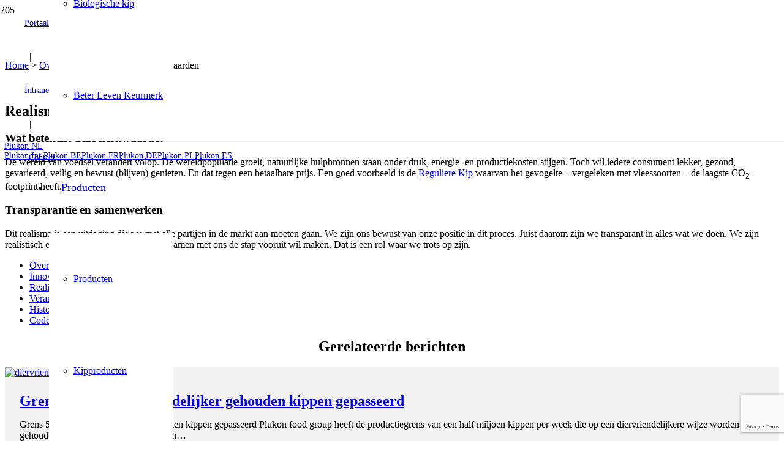

--- FILE ---
content_type: text/html; charset=UTF-8
request_url: https://www.plukon.nl/over-plukon/realisme/
body_size: 20762
content:
<!DOCTYPE HTML><html lang="nl-NL"><head><meta charset="UTF-8"><meta name='robots' content='index, follow, max-image-preview:large, max-snippet:-1, max-video-preview:-1' /><title>Realisme en kernwaarden</title><meta name="description" content="Consumenten willen lekker, gezond, gevarieerd, veilig en bewust genieten van pluimvee. Lees meer over hoe wij streven naar realisme." /><link rel="canonical" href="https://www.plukon.nl/over-plukon/realisme/" /><meta property="og:locale" content="nl_NL" /><meta property="og:type" content="article" /><meta property="og:title" content="Realisme en kernwaarden" /><meta property="og:description" content="Consumenten willen lekker, gezond, gevarieerd, veilig en bewust genieten van pluimvee. Lees meer over hoe wij streven naar realisme." /><meta property="og:url" content="https://www.plukon.nl/over-plukon/realisme/" /><meta property="og:site_name" content="Plukon.nl" /><meta property="article:publisher" content="https://www.facebook.com/plukonfoodgroup" /><meta property="article:modified_time" content="2024-09-09T10:28:47+00:00" /><meta name="twitter:card" content="summary_large_image" /><meta name="twitter:label1" content="Geschatte leestijd" /><meta name="twitter:data1" content="1 minuut" /><link rel='dns-prefetch' href='//fonts.googleapis.com' /><link rel="alternate" type="application/rss+xml" title="Plukon.nl &raquo; feed" href="https://www.plukon.nl/feed/" /><link rel="alternate" type="application/rss+xml" title="Plukon.nl &raquo; reactiesfeed" href="https://www.plukon.nl/comments/feed/" /><meta name="viewport" content="width=device-width, initial-scale=1"><meta name="SKYPE_TOOLBAR" content="SKYPE_TOOLBAR_PARSER_COMPATIBLE"><meta name="theme-color" content="#f5f5f5"><meta property="og:title" content="Realisme en kernwaarden"><meta property="og:url" content="https://www.plukon.nl/over-plukon/realisme/"><meta property="og:locale" content="nl_NL"><meta property="og:site_name" content="Plukon.nl"><meta property="og:type" content="website"><link data-optimized="1" rel='stylesheet' id='page-list-style-css' href='https://www.plukon.nl/wp-content/litespeed/css/1/7e66528e871d4eb5424a0a61dd82d656.css?ver=2d656' media='all' /><link data-optimized="1" rel='stylesheet' id='contact-form-7-css' href='https://www.plukon.nl/wp-content/litespeed/css/1/e9c0e90a5ae7d2dc832fac4ae686f18a.css?ver=6f18a' media='all' /><link data-optimized="1" rel='stylesheet' id='responsive-lightbox-swipebox-css' href='https://www.plukon.nl/wp-content/litespeed/css/1/0054d13139af20c6d6c848db7fb23ee9.css?ver=23ee9' media='all' /><link data-optimized="1" rel='stylesheet' id='wpcf7-redirect-script-frontend-css' href='https://www.plukon.nl/wp-content/litespeed/css/1/781bf3abe7e1a7f2acb6593fdf0f2e06.css?ver=f2e06' media='all' /><link data-optimized="1" rel='stylesheet' id='wppopups-base-css' href='https://www.plukon.nl/wp-content/litespeed/css/1/d8281b8e2c28cbe28fcc50d349d6187c.css?ver=6187c' media='all' /><link rel='stylesheet' id='us-fonts-css' href='https://fonts.googleapis.com/css?family=Open+Sans%3A400%2C600%2C300&#038;display=swap' media='all' /><link data-optimized="1" rel='stylesheet' id='us-theme-css' href='https://www.plukon.nl/wp-content/litespeed/css/1/569e0c96e3f69d7e1dd2077963dfab07.css?ver=fab07' media='all' /><link data-optimized="1" rel='stylesheet' id='theme-style-css' href='https://www.plukon.nl/wp-content/litespeed/css/1/f5558026961981089c507c5e8e505e0e.css?ver=05e0e' media='all' /><link data-optimized="1" rel='stylesheet' id='bsf-Defaults-css' href='https://www.plukon.nl/wp-content/litespeed/css/1/64e3618f02daa6b1b6a18046395e983c.css?ver=e983c' media='all' /> <script data-optimized="1" src="https://www.plukon.nl/wp-content/litespeed/js/1/aea9e2a149c9d4b1cb14641b93f8d9fc.js?ver=8d9fc" id="jquery-core-js" defer data-deferred="1"></script> <script data-optimized="1" src="https://www.plukon.nl/wp-content/litespeed/js/1/4648c3e91b6f97e4423c03e1742466c5.js?ver=466c5" id="dompurify-js" defer data-deferred="1"></script> <script id="responsive-lightbox-sanitizer-js-before" src="[data-uri]" defer></script> <script data-optimized="1" src="https://www.plukon.nl/wp-content/litespeed/js/1/a6d35db761a03401a3d245a03dc60e6d.js?ver=60e6d" id="responsive-lightbox-sanitizer-js" defer data-deferred="1"></script> <script data-optimized="1" src="https://www.plukon.nl/wp-content/litespeed/js/1/47781712fa216f6e38caa4d20f7f9300.js?ver=f9300" id="responsive-lightbox-swipebox-js" defer data-deferred="1"></script> <script data-optimized="1" src="https://www.plukon.nl/wp-content/litespeed/js/1/c221b2c620e7bd4cd5cb8d841c56e711.js?ver=6e711" id="underscore-js" defer data-deferred="1"></script> <script data-optimized="1" src="https://www.plukon.nl/wp-content/litespeed/js/1/2fee68d51ce56cb048774a7c2b3ddc1e.js?ver=ddc1e" id="responsive-lightbox-infinite-scroll-js" defer data-deferred="1"></script> <script id="responsive-lightbox-js-before" src="[data-uri]" defer></script> <script data-optimized="1" src="https://www.plukon.nl/wp-content/litespeed/js/1/1e3fd78e2db6df1033c859a7d4a78efb.js?ver=78efb" id="responsive-lightbox-js" defer data-deferred="1"></script> <script data-optimized="1" src="https://www.plukon.nl/wp-content/litespeed/js/1/cb454be05039f12778e54265a31ac6d3.js?ver=ac6d3" id="custom-script-js" defer data-deferred="1"></script> <script></script><link rel="https://api.w.org/" href="https://www.plukon.nl/wp-json/" /><link rel="alternate" type="application/json" href="https://www.plukon.nl/wp-json/wp/v2/pages/7019" /><link rel="EditURI" type="application/rsd+xml" title="RSD" href="https://www.plukon.nl/xmlrpc.php?rsd" /><link rel='shortlink' href='https://www.plukon.nl/?p=7019' /><link rel="alternate" type="application/json+oembed" href="https://www.plukon.nl/wp-json/oembed/1.0/embed?url=https%3A%2F%2Fwww.plukon.nl%2Fover-plukon%2Frealisme%2F" /><link rel="alternate" type="text/xml+oembed" href="https://www.plukon.nl/wp-json/oembed/1.0/embed?url=https%3A%2F%2Fwww.plukon.nl%2Fover-plukon%2Frealisme%2F&#038;format=xml" />
 <script src="https://www.googletagmanager.com/gtag/js?id=G-E1R4FJ7KMW" defer data-deferred="1"></script> <script src="[data-uri]" defer></script> <script id="us_add_no_touch" src="[data-uri]" defer></script> <script type="application/ld+json" class="saswp-schema-markup-output">[{"@context":"https:\/\/schema.org\/","@graph":[{"@context":"https:\/\/schema.org\/","@type":"SiteNavigationElement","@id":"https:\/\/www.plukon.nl\/#nieuws","name":"Nieuws","url":"https:\/\/www.plukon.nl\/media\/"},{"@context":"https:\/\/schema.org\/","@type":"SiteNavigationElement","@id":"https:\/\/www.plukon.nl\/#nieuws","name":"Nieuws","url":"https:\/\/www.plukon.nl\/media\/"},{"@context":"https:\/\/schema.org\/","@type":"SiteNavigationElement","@id":"https:\/\/www.plukon.nl\/#perscontact","name":"Perscontact","url":"https:\/\/www.plukon.nl\/nieuws\/perscontact\/"},{"@context":"https:\/\/schema.org\/","@type":"SiteNavigationElement","@id":"https:\/\/www.plukon.nl\/#download-afbeeldingen","name":"Download afbeeldingen","url":"https:\/\/www.plukon.nl\/nieuws\/downloads\/"},{"@context":"https:\/\/schema.org\/","@type":"SiteNavigationElement","@id":"https:\/\/www.plukon.nl\/#over-plukon","name":"Over Plukon","url":"https:\/\/www.plukon.nl\/over-plukon\/"},{"@context":"https:\/\/schema.org\/","@type":"SiteNavigationElement","@id":"https:\/\/www.plukon.nl\/#over-plukon","name":"Over Plukon","url":"https:\/\/www.plukon.nl\/over-plukon\/"},{"@context":"https:\/\/schema.org\/","@type":"SiteNavigationElement","@id":"https:\/\/www.plukon.nl\/#innovatie","name":"Innovatie","url":"https:\/\/www.plukon.nl\/over-plukon\/innovatie\/"},{"@context":"https:\/\/schema.org\/","@type":"SiteNavigationElement","@id":"https:\/\/www.plukon.nl\/#realisme-en-kernwaarden","name":"Realisme en kernwaarden","url":"https:\/\/www.plukon.nl\/over-plukon\/realisme\/"},{"@context":"https:\/\/schema.org\/","@type":"SiteNavigationElement","@id":"https:\/\/www.plukon.nl\/#verantwoordelijkheid","name":"Verantwoordelijkheid","url":"https:\/\/www.plukon.nl\/over-plukon\/verantwoordelijkheid\/"},{"@context":"https:\/\/schema.org\/","@type":"SiteNavigationElement","@id":"https:\/\/www.plukon.nl\/#historie","name":"Historie","url":"https:\/\/www.plukon.nl\/over-plukon\/historie\/"},{"@context":"https:\/\/schema.org\/","@type":"SiteNavigationElement","@id":"https:\/\/www.plukon.nl\/#pluimveehouderijen","name":"Pluimveehouderijen","url":"https:\/\/www.plukon.nl\/pluimveehouderijen\/"},{"@context":"https:\/\/schema.org\/","@type":"SiteNavigationElement","@id":"https:\/\/www.plukon.nl\/#pluimveehouderijen","name":"Pluimveehouderijen","url":"https:\/\/www.plukon.nl\/pluimveehouderijen\/"},{"@context":"https:\/\/schema.org\/","@type":"SiteNavigationElement","@id":"https:\/\/www.plukon.nl\/#reguliere-kip","name":"Reguliere kip","url":"https:\/\/www.plukon.nl\/pluimveehouderijen\/reguliere-kip\/"},{"@context":"https:\/\/schema.org\/","@type":"SiteNavigationElement","@id":"https:\/\/www.plukon.nl\/#scharrelkip","name":"Scharrelkip","url":"https:\/\/www.plukon.nl\/pluimveehouderijen\/scharrelkip\/"},{"@context":"https:\/\/schema.org\/","@type":"SiteNavigationElement","@id":"https:\/\/www.plukon.nl\/#biologische-kip","name":"Biologische kip","url":"https:\/\/www.plukon.nl\/pluimveehouderijen\/biologische-kip\/"},{"@context":"https:\/\/schema.org\/","@type":"SiteNavigationElement","@id":"https:\/\/www.plukon.nl\/#beter-leven-keurmerk","name":"Beter Leven Keurmerk","url":"https:\/\/www.plukon.nl\/beter-leven-keurmerk\/"},{"@context":"https:\/\/schema.org\/","@type":"SiteNavigationElement","@id":"https:\/\/www.plukon.nl\/#producten","name":"Producten","url":"https:\/\/www.plukon.nl\/producten\/"},{"@context":"https:\/\/schema.org\/","@type":"SiteNavigationElement","@id":"https:\/\/www.plukon.nl\/#producten","name":"Producten","url":"https:\/\/www.plukon.nl\/producten\/"},{"@context":"https:\/\/schema.org\/","@type":"SiteNavigationElement","@id":"https:\/\/www.plukon.nl\/#kipproducten","name":"Kipproducten","url":"https:\/\/www.plukon.nl\/producten\/kipproducten\/"},{"@context":"https:\/\/schema.org\/","@type":"SiteNavigationElement","@id":"https:\/\/www.plukon.nl\/#maaltijdconcepten","name":"Maaltijdconcepten","url":"https:\/\/www.plukon.nl\/producten\/maaltijdconcepten\/"},{"@context":"https:\/\/schema.org\/","@type":"SiteNavigationElement","@id":"https:\/\/www.plukon.nl\/#makkelijke-maaltijden","name":"Makkelijke maaltijden","url":"https:\/\/www.plukon.nl\/producten\/maaltijdconcepten\/makkelijke-maaltijden\/"},{"@context":"https:\/\/schema.org\/","@type":"SiteNavigationElement","@id":"https:\/\/www.plukon.nl\/#kookgemak","name":"Kookgemak","url":"https:\/\/www.plukon.nl\/producten\/maaltijdconcepten\/kookgemak\/"},{"@context":"https:\/\/schema.org\/","@type":"SiteNavigationElement","@id":"https:\/\/www.plukon.nl\/#productinnovaties","name":"Productinnovaties","url":"https:\/\/www.plukon.nl\/producten\/productinnovaties\/"},{"@context":"https:\/\/schema.org\/","@type":"SiteNavigationElement","@id":"https:\/\/www.plukon.nl\/#duurzaamheid","name":"Duurzaamheid","url":"https:\/\/www.plukon.nl\/duurzaamheid\/"},{"@context":"https:\/\/schema.org\/","@type":"SiteNavigationElement","@id":"https:\/\/www.plukon.nl\/#duurzaamheid","name":"Duurzaamheid","url":"https:\/\/www.plukon.nl\/duurzaamheid\/"},{"@context":"https:\/\/schema.org\/","@type":"SiteNavigationElement","@id":"https:\/\/www.plukon.nl\/#mvo-rapport-2024","name":"MVO-rapport 2024","url":"https:\/\/www.plukon.nl\/wp-content\/uploads\/2025\/09\/Plukon_Sustainability-Report-2024-NL.pdf"},{"@context":"https:\/\/schema.org\/","@type":"SiteNavigationElement","@id":"https:\/\/www.plukon.nl\/#windstreek","name":"Windstreek","url":"https:\/\/www.plukon.nl\/duurzaamheid\/windstreek\/"},{"@context":"https:\/\/schema.org\/","@type":"SiteNavigationElement","@id":"https:\/\/www.plukon.nl\/#werken-bij","name":"Werken bij","url":"https:\/\/werkenbijplukon.nl"}]}]</script> <meta name="generator" content="Powered by WPBakery Page Builder - drag and drop page builder for WordPress."/><style type="text/css" id="spu-css-11875" class="spu-css">#spu-bg-11875 {
			background-color: rgba(0, 0, 0, 0.3);
		}

		#spu-11875 .spu-close {
			font-size: 40px;
			color: ;
			text-shadow: 0 1px 0 ;
		}

		#spu-11875 .spu-close:hover {
			color: ;
		}

		#spu-11875 {
			background-color: rgb(255, 255, 255);
			max-width: 750px;
			border-radius: 0px;
			
					height: auto;
					box-shadow:  0px 0px 0px 0px #ccc;
				}

		#spu-11875 .spu-container {
					padding: 50px;
			height: calc(100% - 28px);
		}
		.spu-close-top_right {
display: none;
}

.spu-box { 
border-radius: 0px 0px 50px 0px !important;
}

p.popup-title{
font-size: 32px;
font-weight: bold;
margin-bottom: 24px !important;
color: #068c35;
font-family: 'VAG Rounded Std', "Lucida Sans Unicode", "Lucida Grande", sans-serif !important;
}

.popup-btn-custom.w-btn.us-btn-style_1.usg_btn_1.has_text_color {
font-family: var(--font-family);
    font-family: var(--font-family);
    font-weight: 300;
    font-style: normal;
    text-transform: none;
    letter-spacing: 0em;
    border-radius: 5px;
    padding: 12px 20px;
    background: #008c35;
    border-color: transparent;
    color: #ffffff !important;
    font-size: 16px;
    overflow: hidden;
}

.no-touch .popup-btn-custom.us-btn-style_1:after{
z-index: -2
}</style><style id="wp-custom-css">ul.children li.page_item::marker {
    color:transparent!important;
}

ul.children {
    margin-left:0!important;
    margin-top:0;
}

.text_only.banner_click h3 {
	color:#ffffff!important;
}

.page-id-11391{
	background: #fff;
}

/* Algemene veiligheidsinstructies pagina */
/* plukon.nl/algemene_veiligheidsinstructies */
.page-id-11391 header#page-header {
    display: none;
}

.page-id-11391 footer#page-footer{
    display: none;
}

.page-id-11391 #page-content {
    max-width: 640px !important;
    width: 100%;
    margin: 0 auto;
    padding:20px;
}

.page-id-11391 h1 {
    font-weight: 400 !important;
}


.underline-11391 .wpb_wrapper p {
    font-family: 'VAG Rounded Std', "Lucida Sans Unicode", "Lucida Grande", sans-serif !important;
    font-weight: 100!important;
	   font-size: 22px;
    margin-top: 24px;
    color: #94C11C!important;
}




.first-section-11391 .l-section-h {
    padding-top: 20px !important;
}

.button-group-11391 .vc_column-inner {
    background: none;
    display: flex;
    flex-direction: column;
    width: 100%;
}

.button-group-11391 .vc_column-inner .w-btn-wrapper {
    margin: 0 !important;
    border-bottom: 1px solid #DFDFDF;
    background: #F2f2f2;
}

.button-group-11391 .vc_column-inner .w-btn{
width: 100%;
    background: none; 
    margin: 0;
    border-radius: 0;
    color: black !important;
    font-size: 22px;
    text-align: left;
    padding: 18px;
    display: flex;
    align-items: baseline;
    font-family: 'VAG Rounded Std', "Lucida Sans Unicode", "Lucida Grande", sans-serif !important;
    font-weight: 100;
    line-height: 1;
}




.button-group-11391 .w-btn-label{
	padding-top: 4px;
	line-height: 0;
}


.button-group-11391 .w-btn-wrapper:last-of-type {
    border: none;
	padding-bottom:10px;
    border-radius: 0 0 30px 0 !important;
}

.nl-11391, .en-11391{
	align-items:center!important;
}

.nl-11391:before {
    content: "";
    position: relative;
    margin-right: 10px;
/*     background: url(https://www.plukon.nl/wp-content/uploads/2024/07/NL.png); */
	  background: url(/wp-content/uploads/2024/07/NL.svg);

    background-repeat: no-repeat;
    background-position: center;
	background-size: cover;
    width: 32px !important;
    height: 16px;
    display: flex;
}

.en-11391:before {
    content: "";
    position: relative;
    margin-right: 10px;
/*     background: url(https://www.plukon.nl/wp-content/uploads/2024/07/ENG.png); */
	  background: url(/wp-content/uploads/2024/07/UK.svg);
	 
    background-repeat: no-repeat;
    background-position: center;
		background-size: cover;
    width: 32px !important;
    height: 16px;
    display: flex;
}


.nl-11391:after, .en-11391:after{
		content: ""!important;
    right: 24px!important;
		left: inherit!important;
		top:inherit!important;
	  transition: inherit!important;
	width: 8px!important;
	height: 8px!important;
	display: block!important;
	position: absolute;
	background-color: unset!important;
	  background-repeat: no-repeat;
    background-position: center;
		background-size: contain;
		border-top: 2px solid #707070;
	border-right: 2px solid #707070;
	transform: rotate(45deg);
}






.w-image.logo-11391 {
    max-width: 140px;
    margin: auto;
}

.page-id-6360 .g-filters {
	flex-wrap: nowrap !important;
}

.breadcrumbs .i-cf {
	margin-left: 20%;
}

@media screen and (max-width: 2399px) {
  .breadcrumbs .i-cf {
		margin-left: 5%;
	}
	.content_landingpage .i-cf {
		margin-left: 15%;
	}
	.us_custom_a76fe44f {
		max-width: 900px;
	}
	
	.kernprincipes {
		max-width: 900px;
    margin-left: 14%;
	}
	
	.tekstblok_bottom {
		max-width: 975px;
    margin-left: 15%;
	}
	
	.header_img .l-section-img {
		padding-top: 50%;
		
	}
}

@media screen and (min-width: 2400px) {
	.us_custom_a76fe44f {
		max-width: none;
	}
	
	.header_img {
		margin-top: 4%;
	}
	.header_img .l-section-img {
		padding-top: 23%
	}
}

.w-iconbox {
    display: flex;
    align-items: center; /* Zorgt ervoor dat de tekst verticaal wordt uitgelijnd met het icoon */
}

.w-iconbox-icon {
    flex-shrink: 0;
    margin-right: 15px; /* Ruimte tussen icoon en tekst */
    display: flex;
    align-items: center;
    justify-content: center;
    height: 80px; /* Zelfde hoogte als de afbeelding */
}

.w-iconbox-meta {
    display: flex;
    flex-direction: column;
    justify-content: center; /* Zorgt ervoor dat de tekst verticaal gecentreerd wordt */
    min-height: 80px; /* Zorgt ervoor dat de tekstcontainer even groot is als het icoon */
}

.page-id-11095 h2 {
	font-family: 'VAG Rounded Std', "Lucida Sans Unicode", "Lucida Grande", sans-serif !important;
	
	font-weight: 300;
}


.photo_overlay {
	padding: 2.5rem !important;
  border-radius: 0 0 40px 0; /* Alleen rechtsonder afgerond */
	margin-left: 25%;
  margin-top: 15%;
}

@media (max-width: 600px) {
	#page-content .content_landingpage {
		padding-top: 1.5rem !important;
		padding-bottom: 1.5rem !important;
	}
	.content_landingpage .i-cf {
        margin-left: 0;
    }
	.kernprincipes, .tekstblok_bottom {
		background-color: #fff;
		margin-left: 0;
	}
	.cta_block .vcpb-default {
		background-image: url('https://www.plukon.nl/wp-content/uploads/2025/03/MG_1022-3-1.png') !important;
	}
	
	.photo_overlay {
		margin-left: 0;
    max-width: max-content;
		margin-top: 90%;
		box-shadow: 7px 7px 25px #00000029;
	}
	
	.footer-divider {
		height: 100px !important;
	}
}

.page-id-6922 .iconpos_left {
	height: 40px;
}

.accept-terms {
  display: flex;
  align-items: center;
  gap: 8px; /* afstand tussen checkbox en tekst */
}

.accept-terms-checkbox {
  display: flex;
  align-items: center;
}

.accept-terms-text {
  display: inline-block;
}

.accept-terms-checkbox input[type="checkbox"] {
  width: 20px;
  height: 20px;
  accent-color: #007BFF; /* kleur van het vinkje in moderne browsers */
  border: 2px solid #008c35; /* blauwe border */
  border-radius: 4px; /* afgeronde hoekjes, optioneel */
  background-color: #fff; /* witte achtergrond */
  cursor: pointer;
}</style><noscript><style>.wpb_animate_when_almost_visible { opacity: 1; }</style></noscript><style id="us-icon-fonts">@font-face{font-display:block;font-style:normal;font-family:"fontawesome";font-weight:900;src:url("https://www.plukon.nl/wp-content/themes/Impreza/fonts/fa-solid-900.woff2?ver=8.20") format("woff2"),url("https://www.plukon.nl/wp-content/themes/Impreza/fonts/fa-solid-900.woff?ver=8.20") format("woff")}.fas{font-family:"fontawesome";font-weight:900}@font-face{font-display:block;font-style:normal;font-family:"fontawesome";font-weight:400;src:url("https://www.plukon.nl/wp-content/themes/Impreza/fonts/fa-regular-400.woff2?ver=8.20") format("woff2"),url("https://www.plukon.nl/wp-content/themes/Impreza/fonts/fa-regular-400.woff?ver=8.20") format("woff")}.far{font-family:"fontawesome";font-weight:400}@font-face{font-display:block;font-style:normal;font-family:"fontawesome";font-weight:300;src:url("https://www.plukon.nl/wp-content/themes/Impreza/fonts/fa-light-300.woff2?ver=8.20") format("woff2"),url("https://www.plukon.nl/wp-content/themes/Impreza/fonts/fa-light-300.woff?ver=8.20") format("woff")}.fal{font-family:"fontawesome";font-weight:300}@font-face{font-display:block;font-style:normal;font-family:"Font Awesome 5 Duotone";font-weight:900;src:url("https://www.plukon.nl/wp-content/themes/Impreza/fonts/fa-duotone-900.woff2?ver=8.20") format("woff2"),url("https://www.plukon.nl/wp-content/themes/Impreza/fonts/fa-duotone-900.woff?ver=8.20") format("woff")}.fad{font-family:"Font Awesome 5 Duotone";font-weight:900}.fad{position:relative}.fad:before{position:absolute}.fad:after{opacity:0.4}@font-face{font-display:block;font-style:normal;font-family:"Font Awesome 5 Brands";font-weight:400;src:url("https://www.plukon.nl/wp-content/themes/Impreza/fonts/fa-brands-400.woff2?ver=8.20") format("woff2"),url("https://www.plukon.nl/wp-content/themes/Impreza/fonts/fa-brands-400.woff?ver=8.20") format("woff")}.fab{font-family:"Font Awesome 5 Brands";font-weight:400}@font-face{font-display:block;font-style:normal;font-family:"Material Icons";font-weight:400;src:url("https://www.plukon.nl/wp-content/themes/Impreza/fonts/material-icons.woff2?ver=8.20") format("woff2"),url("https://www.plukon.nl/wp-content/themes/Impreza/fonts/material-icons.woff?ver=8.20") format("woff")}.material-icons{font-family:"Material Icons";font-weight:400}</style><style id="us-current-header-css">.l-subheader.at_top,.l-subheader.at_top .w-dropdown-list,.l-subheader.at_top .type_mobile .w-nav-list.level_1{background:var(--color-header-top-bg);color:var(--color-header-top-text)}.no-touch .l-subheader.at_top a:hover,.no-touch .l-header.bg_transparent .l-subheader.at_top .w-dropdown.opened a:hover{color:var(--color-header-top-text-hover)}.l-header.bg_transparent:not(.sticky) .l-subheader.at_top{background:var(--color-header-top-transparent-bg);color:var(--color-header-top-transparent-text)}.no-touch .l-header.bg_transparent:not(.sticky) .at_top .w-cart-link:hover,.no-touch .l-header.bg_transparent:not(.sticky) .at_top .w-text a:hover,.no-touch .l-header.bg_transparent:not(.sticky) .at_top .w-html a:hover,.no-touch .l-header.bg_transparent:not(.sticky) .at_top .w-nav>a:hover,.no-touch .l-header.bg_transparent:not(.sticky) .at_top .w-menu a:hover,.no-touch .l-header.bg_transparent:not(.sticky) .at_top .w-search>a:hover,.no-touch .l-header.bg_transparent:not(.sticky) .at_top .w-dropdown a:hover,.no-touch .l-header.bg_transparent:not(.sticky) .at_top .type_desktop .menu-item.level_1:hover>a{color:var(--color-header-transparent-text-hover)}.l-subheader.at_middle,.l-subheader.at_middle .w-dropdown-list,.l-subheader.at_middle .type_mobile .w-nav-list.level_1{background:var(--color-header-middle-bg);color:var(--color-header-middle-text)}.no-touch .l-subheader.at_middle a:hover,.no-touch .l-header.bg_transparent .l-subheader.at_middle .w-dropdown.opened a:hover{color:var(--color-header-middle-text-hover)}.l-header.bg_transparent:not(.sticky) .l-subheader.at_middle{background:var(--color-header-transparent-bg);color:var(--color-header-transparent-text)}.no-touch .l-header.bg_transparent:not(.sticky) .at_middle .w-cart-link:hover,.no-touch .l-header.bg_transparent:not(.sticky) .at_middle .w-text a:hover,.no-touch .l-header.bg_transparent:not(.sticky) .at_middle .w-html a:hover,.no-touch .l-header.bg_transparent:not(.sticky) .at_middle .w-nav>a:hover,.no-touch .l-header.bg_transparent:not(.sticky) .at_middle .w-menu a:hover,.no-touch .l-header.bg_transparent:not(.sticky) .at_middle .w-search>a:hover,.no-touch .l-header.bg_transparent:not(.sticky) .at_middle .w-dropdown a:hover,.no-touch .l-header.bg_transparent:not(.sticky) .at_middle .type_desktop .menu-item.level_1:hover>a{color:var(--color-header-transparent-text-hover)}.header_ver .l-header{background:var(--color-header-middle-bg);color:var(--color-header-middle-text)}@media (min-width:1050px){.hidden_for_default{display:none!important}.l-subheader.at_bottom{display:none}.l-header{position:relative;z-index:111;width:100%}.l-subheader{margin:0 auto}.l-subheader.width_full{padding-left:1.5rem;padding-right:1.5rem}.l-subheader-h{display:flex;align-items:center;position:relative;margin:0 auto;max-width:var(--site-content-width,1200px);height:inherit}.w-header-show{display:none}.l-header.pos_fixed{position:fixed;left:0}.l-header.pos_fixed:not(.notransition) .l-subheader{transition-property:transform,background,box-shadow,line-height,height;transition-duration:.3s;transition-timing-function:cubic-bezier(.78,.13,.15,.86)}.headerinpos_bottom.sticky_first_section .l-header.pos_fixed{position:fixed!important}.header_hor .l-header.sticky_auto_hide{transition:transform .3s cubic-bezier(.78,.13,.15,.86) .1s}.header_hor .l-header.sticky_auto_hide.down{transform:translateY(-110%)}.l-header.bg_transparent:not(.sticky) .l-subheader{box-shadow:none!important;background:none}.l-header.bg_transparent~.l-main .l-section.width_full.height_auto:first-of-type>.l-section-h{padding-top:0!important;padding-bottom:0!important}.l-header.pos_static.bg_transparent{position:absolute;left:0}.l-subheader.width_full .l-subheader-h{max-width:none!important}.l-header.shadow_thin .l-subheader.at_middle,.l-header.shadow_thin .l-subheader.at_bottom{box-shadow:0 1px 0 rgba(0,0,0,0.08)}.l-header.shadow_wide .l-subheader.at_middle,.l-header.shadow_wide .l-subheader.at_bottom{box-shadow:0 3px 5px -1px rgba(0,0,0,0.1),0 2px 1px -1px rgba(0,0,0,0.05)}.header_hor .l-subheader-cell>.w-cart{margin-left:0;margin-right:0}:root{--header-height:205px;--header-sticky-height:60px}.l-header:before{content:'205'}.l-header.sticky:before{content:'60'}.l-subheader.at_top{line-height:55px;height:55px}.l-header.sticky .l-subheader.at_top{line-height:0px;height:0px;overflow:hidden}.l-subheader.at_middle{line-height:150px;height:150px}.l-header.sticky .l-subheader.at_middle{line-height:60px;height:60px}.l-subheader.at_bottom{line-height:36px;height:36px}.l-header.sticky .l-subheader.at_bottom{line-height:40px;height:40px}.headerinpos_above .l-header.pos_fixed{overflow:hidden;transition:transform 0.3s;transform:translate3d(0,-100%,0)}.headerinpos_above .l-header.pos_fixed.sticky{overflow:visible;transform:none}.headerinpos_above .l-header.pos_fixed~.l-section>.l-section-h,.headerinpos_above .l-header.pos_fixed~.l-main .l-section:first-of-type>.l-section-h{padding-top:0!important}.headerinpos_below .l-header.pos_fixed:not(.sticky){position:absolute;top:100%}.headerinpos_below .l-header.pos_fixed~.l-main>.l-section:first-of-type>.l-section-h{padding-top:0!important}.headerinpos_below .l-header.pos_fixed~.l-main .l-section.full_height:nth-of-type(2){min-height:100vh}.headerinpos_below .l-header.pos_fixed~.l-main>.l-section:nth-of-type(2)>.l-section-h{padding-top:var(--header-height)}.headerinpos_bottom .l-header.pos_fixed:not(.sticky){position:absolute;top:100vh}.headerinpos_bottom .l-header.pos_fixed~.l-main>.l-section:first-of-type>.l-section-h{padding-top:0!important}.headerinpos_bottom .l-header.pos_fixed~.l-main>.l-section:first-of-type>.l-section-h{padding-bottom:var(--header-height)}.headerinpos_bottom .l-header.pos_fixed.bg_transparent~.l-main .l-section.valign_center:not(.height_auto):first-of-type>.l-section-h{top:calc( var(--header-height) / 2 )}.headerinpos_bottom .l-header.pos_fixed:not(.sticky) .w-cart-dropdown,.headerinpos_bottom .l-header.pos_fixed:not(.sticky) .w-nav.type_desktop .w-nav-list.level_2{bottom:100%;transform-origin:0 100%}.headerinpos_bottom .l-header.pos_fixed:not(.sticky) .w-nav.type_mobile.m_layout_dropdown .w-nav-list.level_1{top:auto;bottom:100%;box-shadow:var(--box-shadow-up)}.headerinpos_bottom .l-header.pos_fixed:not(.sticky) .w-nav.type_desktop .w-nav-list.level_3,.headerinpos_bottom .l-header.pos_fixed:not(.sticky) .w-nav.type_desktop .w-nav-list.level_4{top:auto;bottom:0;transform-origin:0 100%}.headerinpos_bottom .l-header.pos_fixed:not(.sticky) .w-dropdown-list{top:auto;bottom:-0.4em;padding-top:0.4em;padding-bottom:2.4em}.admin-bar .l-header.pos_static.bg_solid~.l-main .l-section.full_height:first-of-type{min-height:calc( 100vh - var(--header-height) - 32px )}.admin-bar .l-header.pos_fixed:not(.sticky_auto_hide)~.l-main .l-section.full_height:not(:first-of-type){min-height:calc( 100vh - var(--header-sticky-height) - 32px )}.admin-bar.headerinpos_below .l-header.pos_fixed~.l-main .l-section.full_height:nth-of-type(2){min-height:calc(100vh - 32px)}}@media (min-width:1025px) and (max-width:1049px){.hidden_for_laptops{display:none!important}.l-subheader.at_bottom{display:none}.l-header{position:relative;z-index:111;width:100%}.l-subheader{margin:0 auto}.l-subheader.width_full{padding-left:1.5rem;padding-right:1.5rem}.l-subheader-h{display:flex;align-items:center;position:relative;margin:0 auto;max-width:var(--site-content-width,1200px);height:inherit}.w-header-show{display:none}.l-header.pos_fixed{position:fixed;left:0}.l-header.pos_fixed:not(.notransition) .l-subheader{transition-property:transform,background,box-shadow,line-height,height;transition-duration:.3s;transition-timing-function:cubic-bezier(.78,.13,.15,.86)}.headerinpos_bottom.sticky_first_section .l-header.pos_fixed{position:fixed!important}.header_hor .l-header.sticky_auto_hide{transition:transform .3s cubic-bezier(.78,.13,.15,.86) .1s}.header_hor .l-header.sticky_auto_hide.down{transform:translateY(-110%)}.l-header.bg_transparent:not(.sticky) .l-subheader{box-shadow:none!important;background:none}.l-header.bg_transparent~.l-main .l-section.width_full.height_auto:first-of-type>.l-section-h{padding-top:0!important;padding-bottom:0!important}.l-header.pos_static.bg_transparent{position:absolute;left:0}.l-subheader.width_full .l-subheader-h{max-width:none!important}.l-header.shadow_thin .l-subheader.at_middle,.l-header.shadow_thin .l-subheader.at_bottom{box-shadow:0 1px 0 rgba(0,0,0,0.08)}.l-header.shadow_wide .l-subheader.at_middle,.l-header.shadow_wide .l-subheader.at_bottom{box-shadow:0 3px 5px -1px rgba(0,0,0,0.1),0 2px 1px -1px rgba(0,0,0,0.05)}.header_hor .l-subheader-cell>.w-cart{margin-left:0;margin-right:0}:root{--header-height:205px;--header-sticky-height:60px}.l-header:before{content:'205'}.l-header.sticky:before{content:'60'}.l-subheader.at_top{line-height:55px;height:55px}.l-header.sticky .l-subheader.at_top{line-height:0px;height:0px;overflow:hidden}.l-subheader.at_middle{line-height:150px;height:150px}.l-header.sticky .l-subheader.at_middle{line-height:60px;height:60px}.l-subheader.at_bottom{line-height:36px;height:36px}.l-header.sticky .l-subheader.at_bottom{line-height:40px;height:40px}.headerinpos_above .l-header.pos_fixed{overflow:hidden;transition:transform 0.3s;transform:translate3d(0,-100%,0)}.headerinpos_above .l-header.pos_fixed.sticky{overflow:visible;transform:none}.headerinpos_above .l-header.pos_fixed~.l-section>.l-section-h,.headerinpos_above .l-header.pos_fixed~.l-main .l-section:first-of-type>.l-section-h{padding-top:0!important}.headerinpos_below .l-header.pos_fixed:not(.sticky){position:absolute;top:100%}.headerinpos_below .l-header.pos_fixed~.l-main>.l-section:first-of-type>.l-section-h{padding-top:0!important}.headerinpos_below .l-header.pos_fixed~.l-main .l-section.full_height:nth-of-type(2){min-height:100vh}.headerinpos_below .l-header.pos_fixed~.l-main>.l-section:nth-of-type(2)>.l-section-h{padding-top:var(--header-height)}.headerinpos_bottom .l-header.pos_fixed:not(.sticky){position:absolute;top:100vh}.headerinpos_bottom .l-header.pos_fixed~.l-main>.l-section:first-of-type>.l-section-h{padding-top:0!important}.headerinpos_bottom .l-header.pos_fixed~.l-main>.l-section:first-of-type>.l-section-h{padding-bottom:var(--header-height)}.headerinpos_bottom .l-header.pos_fixed.bg_transparent~.l-main .l-section.valign_center:not(.height_auto):first-of-type>.l-section-h{top:calc( var(--header-height) / 2 )}.headerinpos_bottom .l-header.pos_fixed:not(.sticky) .w-cart-dropdown,.headerinpos_bottom .l-header.pos_fixed:not(.sticky) .w-nav.type_desktop .w-nav-list.level_2{bottom:100%;transform-origin:0 100%}.headerinpos_bottom .l-header.pos_fixed:not(.sticky) .w-nav.type_mobile.m_layout_dropdown .w-nav-list.level_1{top:auto;bottom:100%;box-shadow:var(--box-shadow-up)}.headerinpos_bottom .l-header.pos_fixed:not(.sticky) .w-nav.type_desktop .w-nav-list.level_3,.headerinpos_bottom .l-header.pos_fixed:not(.sticky) .w-nav.type_desktop .w-nav-list.level_4{top:auto;bottom:0;transform-origin:0 100%}.headerinpos_bottom .l-header.pos_fixed:not(.sticky) .w-dropdown-list{top:auto;bottom:-0.4em;padding-top:0.4em;padding-bottom:2.4em}.admin-bar .l-header.pos_static.bg_solid~.l-main .l-section.full_height:first-of-type{min-height:calc( 100vh - var(--header-height) - 32px )}.admin-bar .l-header.pos_fixed:not(.sticky_auto_hide)~.l-main .l-section.full_height:not(:first-of-type){min-height:calc( 100vh - var(--header-sticky-height) - 32px )}.admin-bar.headerinpos_below .l-header.pos_fixed~.l-main .l-section.full_height:nth-of-type(2){min-height:calc(100vh - 32px)}}@media (min-width:601px) and (max-width:1024px){.hidden_for_tablets{display:none!important}.l-subheader.at_bottom{display:none}.l-header{position:relative;z-index:111;width:100%}.l-subheader{margin:0 auto}.l-subheader.width_full{padding-left:1.5rem;padding-right:1.5rem}.l-subheader-h{display:flex;align-items:center;position:relative;margin:0 auto;max-width:var(--site-content-width,1200px);height:inherit}.w-header-show{display:none}.l-header.pos_fixed{position:fixed;left:0}.l-header.pos_fixed:not(.notransition) .l-subheader{transition-property:transform,background,box-shadow,line-height,height;transition-duration:.3s;transition-timing-function:cubic-bezier(.78,.13,.15,.86)}.headerinpos_bottom.sticky_first_section .l-header.pos_fixed{position:fixed!important}.header_hor .l-header.sticky_auto_hide{transition:transform .3s cubic-bezier(.78,.13,.15,.86) .1s}.header_hor .l-header.sticky_auto_hide.down{transform:translateY(-110%)}.l-header.bg_transparent:not(.sticky) .l-subheader{box-shadow:none!important;background:none}.l-header.bg_transparent~.l-main .l-section.width_full.height_auto:first-of-type>.l-section-h{padding-top:0!important;padding-bottom:0!important}.l-header.pos_static.bg_transparent{position:absolute;left:0}.l-subheader.width_full .l-subheader-h{max-width:none!important}.l-header.shadow_thin .l-subheader.at_middle,.l-header.shadow_thin .l-subheader.at_bottom{box-shadow:0 1px 0 rgba(0,0,0,0.08)}.l-header.shadow_wide .l-subheader.at_middle,.l-header.shadow_wide .l-subheader.at_bottom{box-shadow:0 3px 5px -1px rgba(0,0,0,0.1),0 2px 1px -1px rgba(0,0,0,0.05)}.header_hor .l-subheader-cell>.w-cart{margin-left:0;margin-right:0}:root{--header-height:116px;--header-sticky-height:60px}.l-header:before{content:'116'}.l-header.sticky:before{content:'60'}.l-subheader.at_top{line-height:36px;height:36px}.l-header.sticky .l-subheader.at_top{line-height:0px;height:0px;overflow:hidden}.l-subheader.at_middle{line-height:80px;height:80px}.l-header.sticky .l-subheader.at_middle{line-height:60px;height:60px}.l-subheader.at_bottom{line-height:50px;height:50px}.l-header.sticky .l-subheader.at_bottom{line-height:50px;height:50px}}@media (max-width:600px){.hidden_for_mobiles{display:none!important}.l-subheader.at_bottom{display:none}.l-header{position:relative;z-index:111;width:100%}.l-subheader{margin:0 auto}.l-subheader.width_full{padding-left:1.5rem;padding-right:1.5rem}.l-subheader-h{display:flex;align-items:center;position:relative;margin:0 auto;max-width:var(--site-content-width,1200px);height:inherit}.w-header-show{display:none}.l-header.pos_fixed{position:fixed;left:0}.l-header.pos_fixed:not(.notransition) .l-subheader{transition-property:transform,background,box-shadow,line-height,height;transition-duration:.3s;transition-timing-function:cubic-bezier(.78,.13,.15,.86)}.headerinpos_bottom.sticky_first_section .l-header.pos_fixed{position:fixed!important}.header_hor .l-header.sticky_auto_hide{transition:transform .3s cubic-bezier(.78,.13,.15,.86) .1s}.header_hor .l-header.sticky_auto_hide.down{transform:translateY(-110%)}.l-header.bg_transparent:not(.sticky) .l-subheader{box-shadow:none!important;background:none}.l-header.bg_transparent~.l-main .l-section.width_full.height_auto:first-of-type>.l-section-h{padding-top:0!important;padding-bottom:0!important}.l-header.pos_static.bg_transparent{position:absolute;left:0}.l-subheader.width_full .l-subheader-h{max-width:none!important}.l-header.shadow_thin .l-subheader.at_middle,.l-header.shadow_thin .l-subheader.at_bottom{box-shadow:0 1px 0 rgba(0,0,0,0.08)}.l-header.shadow_wide .l-subheader.at_middle,.l-header.shadow_wide .l-subheader.at_bottom{box-shadow:0 3px 5px -1px rgba(0,0,0,0.1),0 2px 1px -1px rgba(0,0,0,0.05)}.header_hor .l-subheader-cell>.w-cart{margin-left:0;margin-right:0}:root{--header-height:96px;--header-sticky-height:50px}.l-header:before{content:'96'}.l-header.sticky:before{content:'50'}.l-subheader.at_top{line-height:36px;height:36px}.l-header.sticky .l-subheader.at_top{line-height:0px;height:0px;overflow:hidden}.l-subheader.at_middle{line-height:60px;height:60px}.l-header.sticky .l-subheader.at_middle{line-height:50px;height:50px}.l-subheader.at_bottom{line-height:50px;height:50px}.l-header.sticky .l-subheader.at_bottom{line-height:50px;height:50px}}@media (min-width:1050px){.ush_image_1{height:82px!important}.l-header.sticky .ush_image_1{height:41px!important}}@media (min-width:1025px) and (max-width:1049px){.ush_image_1{height:30px!important}.l-header.sticky .ush_image_1{height:30px!important}}@media (min-width:601px) and (max-width:1024px){.ush_image_1{height:41px!important}.l-header.sticky .ush_image_1{height:30px!important}}@media (max-width:600px){.ush_image_1{height:40px!important}.l-header.sticky .ush_image_1{height:36px!important}}@media (min-width:1050px){.ush_image_2{height:22px!important}.l-header.sticky .ush_image_2{height:22px!important}}@media (min-width:1025px) and (max-width:1049px){.ush_image_2{height:30px!important}.l-header.sticky .ush_image_2{height:30px!important}}@media (min-width:601px) and (max-width:1024px){.ush_image_2{height:22px!important}.l-header.sticky .ush_image_2{height:30px!important}}@media (max-width:600px){.ush_image_2{height:22px!important}.l-header.sticky .ush_image_2{height:20px!important}}.header_hor .ush_menu_1.type_desktop .menu-item.level_1>a:not(.w-btn){padding-left:20px;padding-right:20px}.header_hor .ush_menu_1.type_desktop .menu-item.level_1>a.w-btn{margin-left:20px;margin-right:20px}.header_hor .ush_menu_1.type_desktop.align-edges>.w-nav-list.level_1{margin-left:-20px;margin-right:-20px}.header_ver .ush_menu_1.type_desktop .menu-item.level_1>a:not(.w-btn){padding-top:20px;padding-bottom:20px}.header_ver .ush_menu_1.type_desktop .menu-item.level_1>a.w-btn{margin-top:20px;margin-bottom:20px}.ush_menu_1.type_desktop .menu-item:not(.level_1){font-size:16px}.ush_menu_1.type_mobile .w-nav-anchor.level_1,.ush_menu_1.type_mobile .w-nav-anchor.level_1 + .w-nav-arrow{font-size:18px}.ush_menu_1.type_mobile .w-nav-anchor:not(.level_1),.ush_menu_1.type_mobile .w-nav-anchor:not(.level_1) + .w-nav-arrow{font-size:15px}@media (min-width:1050px){.ush_menu_1 .w-nav-icon{font-size:20px}}@media (min-width:1025px) and (max-width:1049px){.ush_menu_1 .w-nav-icon{font-size:32px}}@media (min-width:601px) and (max-width:1024px){.ush_menu_1 .w-nav-icon{font-size:20px}}@media (max-width:600px){.ush_menu_1 .w-nav-icon{font-size:20px}}.ush_menu_1 .w-nav-icon>div{border-width:3px}@media screen and (max-width:1019px){.w-nav.ush_menu_1>.w-nav-list.level_1{display:none}.ush_menu_1 .w-nav-control{display:block}}.ush_menu_1 .w-nav-item.level_1>a:not(.w-btn):focus,.no-touch .ush_menu_1 .w-nav-item.level_1.opened>a:not(.w-btn),.no-touch .ush_menu_1 .w-nav-item.level_1:hover>a:not(.w-btn){background:;color:#008c35}.ush_menu_1 .w-nav-item.level_1.current-menu-item>a:not(.w-btn),.ush_menu_1 .w-nav-item.level_1.current-menu-ancestor>a:not(.w-btn),.ush_menu_1 .w-nav-item.level_1.current-page-ancestor>a:not(.w-btn){background:;color:#008c35}.l-header.bg_transparent:not(.sticky) .ush_menu_1.type_desktop .w-nav-item.level_1.current-menu-item>a:not(.w-btn),.l-header.bg_transparent:not(.sticky) .ush_menu_1.type_desktop .w-nav-item.level_1.current-menu-ancestor>a:not(.w-btn),.l-header.bg_transparent:not(.sticky) .ush_menu_1.type_desktop .w-nav-item.level_1.current-page-ancestor>a:not(.w-btn){background:transparent;color:rgba(0,140,53,0.95)}.ush_menu_1 .w-nav-list:not(.level_1){background:#ffffff;color:#000000}.no-touch .ush_menu_1 .w-nav-item:not(.level_1)>a:focus,.no-touch .ush_menu_1 .w-nav-item:not(.level_1):hover>a{background:#008c35;color:#ffffff}.ush_menu_1 .w-nav-item:not(.level_1).current-menu-item>a,.ush_menu_1 .w-nav-item:not(.level_1).current-menu-ancestor>a,.ush_menu_1 .w-nav-item:not(.level_1).current-page-ancestor>a{background:;color:#008c35}.ush_search_1 .w-search-form{background:rgba(0,140,53,0.95);color:#ffffff}@media (min-width:1050px){.ush_search_1.layout_simple{max-width:240px}.ush_search_1.layout_modern.active{width:240px}.ush_search_1{font-size:18px}}@media (min-width:1025px) and (max-width:1049px){.ush_search_1.layout_simple{max-width:250px}.ush_search_1.layout_modern.active{width:250px}.ush_search_1{font-size:24px}}@media (min-width:601px) and (max-width:1024px){.ush_search_1.layout_simple{max-width:200px}.ush_search_1.layout_modern.active{width:200px}.ush_search_1{font-size:18px}}@media (max-width:600px){.ush_search_1{font-size:18px}}.ush_dropdown_1{margin-right:-0.5em!important;margin-left:0.5em!important;font-size:14px!important}.ush_menu_1{font-size:18px!important}.ush_search_1{width:240!important}.ush_text_1{font-family:var(--font-family)!important;font-size:14px!important}.ush_text_3{font-family:var(--font-family)!important;font-size:14px!important}.ush_text_4{font-size:14px!important;font-family:var(--font-family)!important;margin-left:0.5em!important}.ush_text_2{margin-right:-1em!important;margin-left:0.5em!important;font-family:var(--font-family)!important}.ush_text_5{font-family:var(--font-family)!important;margin-left:0.5em!important}.ush_text_6{margin-right:-1em!important;margin-left:0.5em!important;font-family:var(--font-family)!important}.ush_dropdown_2{margin-right:0em!important;margin-left:0.5em!important;font-size:14px!important}@media (min-width:601px) and (max-width:1024px){.ush_dropdown_1{margin-right:-0.5em!important;margin-left:1em!important;font-size:13px!important}.ush_text_1{margin-left:0!important;border-left-width:0!important;padding-left:0!important;font-size:13px!important;border-left-style:solid!important}.ush_text_3{font-size:13px!important}.ush_text_4{font-size:13px!important;margin-left:0!important}.ush_text_2{margin-right:-1em!important;margin-left:0.5em!important}.ush_text_5{margin-left:0.5em!important;margin-right:-1em!important}.ush_text_6{margin-right:-1em!important;margin-left:0.5em!important}.ush_dropdown_2{margin-right:0!important;margin-left:0!important;font-size:13px!important}}@media (max-width:600px){.ush_dropdown_1{margin-right:-1em!important;margin-left:0.5em!important;font-size:13px!important}.ush_text_1{font-size:12px!important}.ush_image_2{margin-right:1em!important}.ush_text_3{font-size:12px!important}.ush_text_4{font-size:12px!important;margin-left:0!important}.ush_text_2{margin-right:-1.5em!important;margin-left:0em!important;font-size:12px!important}.ush_text_5{font-size:12px!important;margin-left:0.5em!important;margin-right:0.5em!important}.ush_text_6{margin-right:-1.5em!important;margin-left:0.5em!important;font-size:12px!important}.ush_dropdown_2{margin-right:-0.2em!important;margin-left:0!important;font-size:12px!important}}</style><style id="us-design-options-css">.us_custom_7dff0e06{margin-top:-3rem!important}@media (min-width:1025px) and (max-width:1380px){.us_custom_7dff0e06{margin-top:-3rem!important}}@media (min-width:601px) and (max-width:1024px){.us_custom_7dff0e06{margin-top:-3rem!important}}@media (max-width:600px){.us_custom_7dff0e06{margin-top:-3rem!important}}</style></head><body class="page-template-default page page-id-7019 page-child parent-pageid-6210 l-body Impreza_8.20 us-core_8.20.1 header_hor headerinpos_top state_default wpb-js-composer js-comp-ver-7.2 vc_responsive"  ><div class="l-canvas type_wide"><header id="page-header" class="l-header pos_fixed shadow_thin bg_solid id_9923"  ><div class="l-subheader at_top"><div class="l-subheader-h"><div class="l-subheader-cell at_left"></div><div class="l-subheader-cell at_center"></div><div class="l-subheader-cell at_right"><div class="w-image ush_image_2 z-index-10"><div class="w-image-h"><img width="48" height="46" src="https://www.plukon.nl/wp-content/uploads/2018/04/icn_earth.png" class="attachment-large size-large" alt="" decoding="async" /></div></div><div class="w-dropdown hidden_for_tablets hidden_for_mobiles ush_dropdown_1 source_own dropdown_height drop_to_right open_on_click"><div class="w-dropdown-h"><div class="w-dropdown-current"><a class="w-dropdown-item" role="button" href="javascript:void(0)"><span class="w-dropdown-item-title">Plukon Nederland</span></a></div><div class="w-dropdown-list"><div class="w-dropdown-list-h"><a href="https://www.plukonfoodgroup.com" class="w-dropdown-item smooth-scroll"><span class="w-dropdown-item-title">Plukon Internationaal</span></a><a href="https://www.plukon.be" class="w-dropdown-item smooth-scroll"><span class="w-dropdown-item-title">Plukon België</span></a><a href="https://www.plukon.fr" class="w-dropdown-item smooth-scroll"><span class="w-dropdown-item-title">Plukon Frankrijk</span></a><a href="https://www.plukon.de" class="w-dropdown-item smooth-scroll"><span class="w-dropdown-item-title">Plukon Duitsland</span></a><a href="https://www.plukon.pl" class="w-dropdown-item smooth-scroll"><span class="w-dropdown-item-title">Plukon Polen</span></a><a href="https://www.plukon.es/" class="w-dropdown-item smooth-scroll"><span class="w-dropdown-item-title">Plukon Spanje</span></a></div></div></div></div><div class="w-text ush_text_2 nowrap"><span class="w-text-h"><span class="w-text-value">|</span></span></div><div class="w-text ush_text_1 z-index-10 nowrap"><a target="_blank" rel="nofollow" href="https://www.plukonnect.com/" class="w-text-h"><span class="w-text-value">Portaal Plukonnect</span></a></div><div class="w-text ush_text_6 nowrap"><span class="w-text-h"><span class="w-text-value">|</span></span></div><div class="w-text ush_text_3 z-index-10 nowrap"><a target="_blank" rel="nofollow" href="https://87918.afasinsite.nl/" class="w-text-h"><span class="w-text-value">Intranet</span></a></div><div class="w-text ush_text_5 z-index- nowrap"><span class="w-text-h"><span class="w-text-value">|</span></span></div><div class="w-text ush_text_4 z-index-10 nowrap"><a href="/contact/" class="w-text-h"><span class="w-text-value">Contact</span></a></div></div></div></div><div class="l-subheader at_middle"><div class="l-subheader-h"><div class="l-subheader-cell at_left"><div class="w-image ush_image_1 with_transparent"><a href="/" aria-label="Plukon_Logo_RGB_2018-2" class="w-image-h"><img width="297" height="118" src="https://www.plukon.nl/wp-content/uploads/2018/05/Plukon_Logo_RGB_2018-2.png" class="attachment-large size-large" alt="" decoding="async" /><img width="297" height="118" src="https://www.plukon.nl/wp-content/uploads/2018/05/Plukon_Logo_RGB_2018-2.png" class="attachment-large size-large" alt="" decoding="async" /></a></div></div><div class="l-subheader-cell at_center"></div><div class="l-subheader-cell at_right"><nav class="w-nav type_desktop ush_menu_1 height_full dropdown_height m_align_left m_layout_dropdown"  ><a class="w-nav-control" aria-label="Menu" href="#"><div class="w-nav-icon"><div></div></div></a><ul class="w-nav-list level_1 hide_for_mobiles hover_underline"><li id="menu-item-6733" class="menu-item menu-item-type-post_type menu-item-object-page menu-item-has-children w-nav-item level_1 menu-item-6733"><a class="w-nav-anchor level_1" href="https://www.plukon.nl/media/"><span class="w-nav-title">Nieuws</span><span class="w-nav-arrow"></span></a><ul class="w-nav-list level_2"><li id="menu-item-7242" class="menu-item menu-item-type-post_type menu-item-object-page w-nav-item level_2 menu-item-7242"><a class="w-nav-anchor level_2" href="https://www.plukon.nl/media/"><span class="w-nav-title">Nieuws</span><span class="w-nav-arrow"></span></a></li><li id="menu-item-6734" class="menu-item menu-item-type-post_type menu-item-object-page w-nav-item level_2 menu-item-6734"><a class="w-nav-anchor level_2" href="https://www.plukon.nl/nieuws/perscontact/"><span class="w-nav-title">Perscontact</span><span class="w-nav-arrow"></span></a></li><li id="menu-item-8974" class="menu-item menu-item-type-post_type menu-item-object-page w-nav-item level_2 menu-item-8974"><a class="w-nav-anchor level_2" href="https://www.plukon.nl/nieuws/downloads/"><span class="w-nav-title">Download afbeeldingen</span><span class="w-nav-arrow"></span></a></li></ul></li><li id="menu-item-6735" class="menu-item menu-item-type-post_type menu-item-object-page current-page-ancestor current-menu-ancestor current-menu-parent current-page-parent current_page_parent current_page_ancestor menu-item-has-children w-nav-item level_1 menu-item-6735"><a class="w-nav-anchor level_1" href="https://www.plukon.nl/over-plukon/"><span class="w-nav-title">Over Plukon</span><span class="w-nav-arrow"></span></a><ul class="w-nav-list level_2"><li id="menu-item-7152" class="menu-item menu-item-type-post_type menu-item-object-page current-page-ancestor current-page-parent w-nav-item level_2 menu-item-7152"><a class="w-nav-anchor level_2" href="https://www.plukon.nl/over-plukon/"><span class="w-nav-title">Over Plukon</span><span class="w-nav-arrow"></span></a></li><li id="menu-item-6736" class="menu-item menu-item-type-post_type menu-item-object-page w-nav-item level_2 menu-item-6736"><a class="w-nav-anchor level_2" href="https://www.plukon.nl/over-plukon/innovatie/"><span class="w-nav-title">Innovatie</span><span class="w-nav-arrow"></span></a></li><li id="menu-item-7039" class="menu-item menu-item-type-post_type menu-item-object-page current-menu-item page_item page-item-7019 current_page_item w-nav-item level_2 menu-item-7039"><a class="w-nav-anchor level_2" href="https://www.plukon.nl/over-plukon/realisme/"><span class="w-nav-title">Realisme en kernwaarden</span><span class="w-nav-arrow"></span></a></li><li id="menu-item-7038" class="menu-item menu-item-type-post_type menu-item-object-page w-nav-item level_2 menu-item-7038"><a class="w-nav-anchor level_2" href="https://www.plukon.nl/over-plukon/verantwoordelijkheid/"><span class="w-nav-title">Verantwoordelijkheid</span><span class="w-nav-arrow"></span></a></li><li id="menu-item-7037" class="menu-item menu-item-type-post_type menu-item-object-page w-nav-item level_2 menu-item-7037"><a class="w-nav-anchor level_2" href="https://www.plukon.nl/over-plukon/historie/"><span class="w-nav-title">Historie</span><span class="w-nav-arrow"></span></a></li></ul></li><li id="menu-item-6737" class="menu-item menu-item-type-post_type menu-item-object-page menu-item-has-children w-nav-item level_1 menu-item-6737"><a class="w-nav-anchor level_1" href="https://www.plukon.nl/pluimveehouderijen/"><span class="w-nav-title">Pluimveehouderijen</span><span class="w-nav-arrow"></span></a><ul class="w-nav-list level_2"><li id="menu-item-7243" class="menu-item menu-item-type-post_type menu-item-object-page w-nav-item level_2 menu-item-7243"><a class="w-nav-anchor level_2" href="https://www.plukon.nl/pluimveehouderijen/"><span class="w-nav-title">Pluimveehouderijen</span><span class="w-nav-arrow"></span></a></li><li id="menu-item-6882" class="menu-item menu-item-type-post_type menu-item-object-page w-nav-item level_2 menu-item-6882"><a class="w-nav-anchor level_2" href="https://www.plukon.nl/pluimveehouderijen/reguliere-kip/"><span class="w-nav-title">Reguliere kip</span><span class="w-nav-arrow"></span></a></li><li id="menu-item-6739" class="menu-item menu-item-type-post_type menu-item-object-page w-nav-item level_2 menu-item-6739"><a class="w-nav-anchor level_2" href="https://www.plukon.nl/pluimveehouderijen/scharrelkip/"><span class="w-nav-title">Scharrelkip</span><span class="w-nav-arrow"></span></a></li><li id="menu-item-6884" class="menu-item menu-item-type-post_type menu-item-object-page w-nav-item level_2 menu-item-6884"><a class="w-nav-anchor level_2" href="https://www.plukon.nl/pluimveehouderijen/biologische-kip/"><span class="w-nav-title">Biologische kip</span><span class="w-nav-arrow"></span></a></li><li id="menu-item-8624" class="menu-item menu-item-type-post_type menu-item-object-page w-nav-item level_2 menu-item-8624"><a class="w-nav-anchor level_2" href="https://www.plukon.nl/beter-leven-keurmerk/"><span class="w-nav-title">Beter Leven Keurmerk</span><span class="w-nav-arrow"></span></a></li></ul></li><li id="menu-item-8564" class="menu-item menu-item-type-post_type menu-item-object-page menu-item-has-children w-nav-item level_1 menu-item-8564"><a class="w-nav-anchor level_1" href="https://www.plukon.nl/producten/"><span class="w-nav-title">Producten</span><span class="w-nav-arrow"></span></a><ul class="w-nav-list level_2"><li id="menu-item-8565" class="menu-item menu-item-type-post_type menu-item-object-page w-nav-item level_2 menu-item-8565"><a class="w-nav-anchor level_2" href="https://www.plukon.nl/producten/"><span class="w-nav-title">Producten</span><span class="w-nav-arrow"></span></a></li><li id="menu-item-8566" class="menu-item menu-item-type-post_type menu-item-object-page w-nav-item level_2 menu-item-8566"><a class="w-nav-anchor level_2" href="https://www.plukon.nl/producten/kipproducten/"><span class="w-nav-title">Kipproducten</span><span class="w-nav-arrow"></span></a></li><li id="menu-item-8568" class="menu-item menu-item-type-post_type menu-item-object-page w-nav-item level_2 menu-item-8568"><a class="w-nav-anchor level_2" href="https://www.plukon.nl/producten/maaltijdconcepten/"><span class="w-nav-title">Maaltijdconcepten</span><span class="w-nav-arrow"></span></a></li><li id="menu-item-7074" class="menu-item menu-item-type-post_type menu-item-object-page w-nav-item level_2 menu-item-7074"><a class="w-nav-anchor level_2" href="https://www.plukon.nl/producten/maaltijdconcepten/makkelijke-maaltijden/"><span class="w-nav-title">Makkelijke maaltijden</span><span class="w-nav-arrow"></span></a></li><li id="menu-item-8570" class="menu-item menu-item-type-post_type menu-item-object-page w-nav-item level_2 menu-item-8570"><a class="w-nav-anchor level_2" href="https://www.plukon.nl/producten/maaltijdconcepten/kookgemak/"><span class="w-nav-title">Kookgemak</span><span class="w-nav-arrow"></span></a></li><li id="menu-item-7116" class="menu-item menu-item-type-post_type menu-item-object-page w-nav-item level_2 menu-item-7116"><a class="w-nav-anchor level_2" href="https://www.plukon.nl/producten/productinnovaties/"><span class="w-nav-title">Productinnovaties</span><span class="w-nav-arrow"></span></a></li></ul></li><li id="menu-item-6730" class="menu-item menu-item-type-post_type menu-item-object-page menu-item-has-children w-nav-item level_1 menu-item-6730"><a class="w-nav-anchor level_1" href="https://www.plukon.nl/duurzaamheid/"><span class="w-nav-title">Duurzaamheid</span><span class="w-nav-arrow"></span></a><ul class="w-nav-list level_2"><li id="menu-item-7245" class="menu-item menu-item-type-post_type menu-item-object-page w-nav-item level_2 menu-item-7245"><a class="w-nav-anchor level_2" href="https://www.plukon.nl/duurzaamheid/"><span class="w-nav-title">Duurzaamheid</span><span class="w-nav-arrow"></span></a></li><li id="menu-item-11059" class="fa fa-file-o menu-item menu-item-type-custom menu-item-object-custom w-nav-item level_2 menu-item-11059"><a class="w-nav-anchor level_2" href="https://www.plukon.nl/wp-content/uploads/2025/09/Plukon_Sustainability-Report-2024-NL.pdf" target="_blank"><span class="w-nav-title">MVO-rapport 2024</span><span class="w-nav-arrow"></span></a></li><li id="menu-item-7108" class="menu-item menu-item-type-post_type menu-item-object-page w-nav-item level_2 menu-item-7108"><a class="w-nav-anchor level_2" href="https://www.plukon.nl/duurzaamheid/windstreek/"><span class="w-nav-title">Windstreek</span><span class="w-nav-arrow"></span></a></li></ul></li><li id="menu-item-11048" class="menu-item menu-item-type-custom menu-item-object-custom w-nav-item level_1 menu-item-11048"><a class="w-nav-anchor level_1" href="https://werkenbijplukon.nl" target="_blank"><span class="w-nav-title">Werken bij</span><span class="w-nav-arrow"></span></a></li><li class="w-nav-close"></li></ul><div class="w-nav-options hidden" onclick='return {&quot;mobileWidth&quot;:1020,&quot;mobileBehavior&quot;:1}'></div></nav><div class="w-search ush_search_1 elm_in_header layout_fullscreen"><a class="w-search-open" role="button" aria-label="Zoeken" href="#"><i class="fas fa-search"></i></a><div class="w-search-form"><form class="w-form-row for_text" role="search" action="https://www.plukon.nl/" method="get"><div class="w-form-row-field"><input type="text" name="s" placeholder="Typ uw zoekopdracht en druk op enter.." aria-label="Typ uw zoekopdracht en druk op enter.." value/></div><button aria-label="Sluiten" class="w-search-close" type="button"></button></form></div></div></div></div></div><div class="l-subheader for_hidden hidden"><div class="w-dropdown hidden_for_laptops ush_dropdown_2 source_own dropdown_height drop_to_right open_on_click"><div class="w-dropdown-h"><div class="w-dropdown-current"><a class="w-dropdown-item" role="button" href="javascript:void(0)"><span class="w-dropdown-item-title">Plukon NL</span></a></div><div class="w-dropdown-list"><div class="w-dropdown-list-h"><a href="https://www.plukonfoodgroup.com" class="w-dropdown-item smooth-scroll"><span class="w-dropdown-item-title">Plukon Int.</span></a><a href="https://www.plukon.be" class="w-dropdown-item smooth-scroll"><span class="w-dropdown-item-title">Plukon BE</span></a><a href="https://www.plukon.fr" class="w-dropdown-item smooth-scroll"><span class="w-dropdown-item-title">Plukon FR</span></a><a href="https://www.plukon.de" class="w-dropdown-item smooth-scroll"><span class="w-dropdown-item-title">Plukon DE</span></a><a href="https://www.plukon.pl" class="w-dropdown-item smooth-scroll"><span class="w-dropdown-item-title">Plukon PL</span></a><a href="https://www.plukon.es/" class="w-dropdown-item smooth-scroll"><span class="w-dropdown-item-title">Plukon ES</span></a></div></div></div></div></div></header><main id="page-content" class="l-main" ><section class="l-section wpb_row height_huge color_primary with_img parallax_ver"><div class="l-section-img" role="img" data-img-width="1947" data-img-height="1197" style="background-image: url(https://www.plukon.nl/wp-content/uploads/2018/09/Plukon-Tafel-Gedekt-avond-EL-4-def-resized.jpg);"></div><div class="l-section-h i-cf"><div class="g-cols vc_row via_grid cols_1 laptops-cols_inherit tablets-cols_inherit mobiles-cols_1 valign_top type_default stacking_default"><div class="wpb_column vc_column_container"><div class="vc_column-inner"><div class="w-separator size_custom" style="height:90px"></div></div></div></div></div></section><section class="l-section wpb_row height_small color_alternate"><div class="l-section-h i-cf"><div class="g-cols vc_row via_grid cols_1 laptops-cols_inherit tablets-cols_inherit mobiles-cols_1 valign_top type_default stacking_default"><div class="wpb_column vc_column_container"><div class="vc_column-inner"><div class="wpb_text_column breadcrumbs"><div class="wpb_wrapper"><div class="breadcrumb" ><span><span><a href="https://www.plukon.nl/">Home</a></span> &gt; <span><a href="https://www.plukon.nl/over-plukon/">Over Plukon</a></span> &gt; <span class="breadcrumb_last" aria-current="page">Realisme en kernwaarden</span></span></div></div></div></div></div></div></div></section><section class="l-section wpb_row height_small color_alternate"><div class="l-section-h i-cf"><div class="g-cols vc_row via_grid cols_custom laptops-cols_inherit tablets-cols_inherit mobiles-cols_1 valign_top type_default stacking_default" style="--custom-columns:1fr 3.5fr 1.5fr "><div class="wpb_column vc_column_container"><div class="vc_column-inner"><div class="w-separator size_custom" style="height:32px"></div></div></div><div class="wpb_column vc_column_container"><div class="vc_column-inner"><h1 style="text-align: left" class="vc_custom_heading" >Realisme en kernwaarden</h1><div class="wpb_text_column"><div class="wpb_wrapper"><h3>Wat betekent deze kernwaarde?</h3><p>De wereld van voedsel verandert volop. De wereldpopulatie groeit, natuurlijke hulpbronnen staan onder druk, energie- en productiekosten stijgen. Toch wil iedere consument lekker, gezond, gevarieerd, veilig en bewust (blijven) genieten. En dat tegen een betaalbare prijs. Een goed voorbeeld is de <a href="https://www.plukon.nl/pluimveehouderijen/reguliere-kip/" target="_blank">Reguliere Kip</a> waarvan het gevogelte – vergeleken met vleessoorten – de laagste CO<sub>2</sub>-footprint heeft.</p><h3>Transparantie en samenwerken</h3><p>Dit realisme is een uitdaging die we met alle partijen in de markt aan moeten gaan. We zijn ons bewust van onze positie in dit proces. Juist daarom zijn we transparant in alles wat we doen. We zijn realistisch en staan open voor iedereen die samen met ons de stap vooruit wil maken. Dat is een rol waar we trots op zijn.</p></div></div></div></div><div class="wpb_column vc_column_container"><div class="vc_column-inner"><div class="wpb_raw_code wpb_content_element wpb_raw_html" ><div class="wpb_wrapper"><ul class="side-menu"><li class="page_item page-item-6210 current_page_ancestor current_page_parent"><a href="https://www.plukon.nl/over-plukon/">Over Plukon</a></li><li class="page_item page-item-6277"><a href="https://www.plukon.nl/over-plukon/innovatie/">Innovatie</a></li><li class="page_item page-item-7019 current_page_item"><a href="https://www.plukon.nl/over-plukon/realisme/" aria-current="page">Realisme en kernwaarden</a></li><li class="page_item page-item-7029"><a href="https://www.plukon.nl/over-plukon/verantwoordelijkheid/">Verantwoordelijkheid</a></li><li class="page_item page-item-7035"><a href="https://www.plukon.nl/over-plukon/historie/">Historie</a></li><li class="page_item page-item-11095"><a href="https://www.plukon.nl/over-plukon/codeofconduct/">Code of Conduct</a></li></ul></div></div></div></div></div></div></section><section class="l-section wpb_row height_medium color_alternate" id="bottom"><div class="l-section-h i-cf"><div class="g-cols vc_row via_grid cols_1 laptops-cols_inherit tablets-cols_inherit mobiles-cols_1 valign_top type_default stacking_default"><div class="wpb_column vc_column_container"><div class="vc_column-inner"><div class="w-separator size_medium with_line width_default thick_1 style_solid color_border align_center"><div class="w-separator-h"></div></div><h2 style="text-align: center" class="vc_custom_heading" >Gerelateerde berichten</h2><div class="g-cols wpb_row via_grid cols_1 laptops-cols_inherit tablets-cols_inherit mobiles-cols_1 valign_top type_default stacking_default" style="--gap:3rem;"><div class="wpb_column vc_column_container"><div class="vc_column-inner"><div class="w-grid type_grid layout_6288 cols_3" id="us_grid_1" style="--gap:1rem;" data-filterable="true"><style>@media (max-width:1024px){#us_grid_1 .w-grid-item{width:50%}}@media (max-width:600px){#us_grid_1 .w-grid-list{margin:0}#us_grid_1 .w-grid-item{width:100%;padding:0;margin-bottom:var(--gap,0px)}}.layout_6288 .w-grid-item-h{background:#f2f2f2}.layout_6288 .usg_post_title_1{font-family:var(--font-family)!important;color:#008c35!important;margin:1.5rem 1.5rem 1rem 1.5rem!important}.layout_6288 .usg_post_date_1{font-family:var(--font-family)!important;font-size:0.9rem!important}.layout_6288 .usg_post_author_1{font-family:var(--font-family)!important;font-size:0.9rem!important}.layout_6288 .usg_post_comments_1{font-family:var(--font-family)!important;font-size:0.9rem!important}.layout_6288 .usg_post_taxonomy_1{font-family:var(--font-family)!important;font-size:0.9rem!important}.layout_6288 .usg_post_taxonomy_2{font-family:var(--font-family)!important;font-size:0.9rem!important}.layout_6288 .usg_post_content_1{font-family:var(--font-family)!important;margin:1rem 1.5rem 1rem 1.5rem!important}.layout_6288 .usg_btn_1{color:#ffffff!important;margin:1rem 1.5rem 1.5rem 1.5rem!important}@media (min-width:1025px) and (max-width:1380px){.layout_6288 .usg_post_title_1{font-family:var(--font-family)!important;color:#008c35!important;margin:1.5rem 1.5rem 1rem 1.5rem!important}.layout_6288 .usg_post_date_1{font-family:var(--font-family)!important;font-size:0.9rem!important}.layout_6288 .usg_post_author_1{font-family:var(--font-family)!important;font-size:0.9rem!important}.layout_6288 .usg_post_comments_1{font-family:var(--font-family)!important;font-size:0.9rem!important}.layout_6288 .usg_post_taxonomy_1{font-family:var(--font-family)!important;font-size:0.9rem!important}.layout_6288 .usg_post_taxonomy_2{font-family:var(--font-family)!important;font-size:0.9rem!important}.layout_6288 .usg_post_content_1{font-family:var(--font-family)!important;margin:1rem 1.5rem 1rem 1.5rem!important}.layout_6288 .usg_btn_1{color:#ffffff!important;margin:1rem 1.5rem 1.5rem 1.5rem!important}}@media (min-width:601px) and (max-width:1024px){.layout_6288 .usg_post_title_1{font-family:var(--font-family)!important;color:#008c35!important;margin:1.5rem 1.5rem 1rem 1.5rem!important}.layout_6288 .usg_post_date_1{font-family:var(--font-family)!important;font-size:0.9rem!important}.layout_6288 .usg_post_author_1{font-family:var(--font-family)!important;font-size:0.9rem!important}.layout_6288 .usg_post_comments_1{font-family:var(--font-family)!important;font-size:0.9rem!important}.layout_6288 .usg_post_taxonomy_1{font-family:var(--font-family)!important;font-size:0.9rem!important}.layout_6288 .usg_post_taxonomy_2{font-family:var(--font-family)!important;font-size:0.9rem!important}.layout_6288 .usg_post_content_1{font-family:var(--font-family)!important;margin:1rem 1.5rem 1rem 1.5rem!important}.layout_6288 .usg_btn_1{color:#ffffff!important;margin:1rem 1.5rem 1.5rem 1.5rem!important}}@media (max-width:600px){.layout_6288 .usg_post_title_1{font-family:var(--font-family)!important;color:#008c35!important;margin:1.5rem 1.5rem 1rem 1.5rem!important}.layout_6288 .usg_post_date_1{font-family:var(--font-family)!important;font-size:0.9rem!important}.layout_6288 .usg_post_author_1{font-family:var(--font-family)!important;font-size:0.9rem!important}.layout_6288 .usg_post_comments_1{font-family:var(--font-family)!important;font-size:0.9rem!important}.layout_6288 .usg_post_taxonomy_1{font-family:var(--font-family)!important;font-size:0.9rem!important}.layout_6288 .usg_post_taxonomy_2{font-family:var(--font-family)!important;font-size:0.9rem!important}.layout_6288 .usg_post_content_1{font-family:var(--font-family)!important;margin:1rem 1.5rem 1rem 1.5rem!important}.layout_6288 .usg_btn_1{color:#ffffff!important;margin:1rem 1.5rem 1.5rem 1.5rem!important}}</style><div class="w-grid-list"><article class="w-grid-item size_1x1 post-7607 post type-post status-publish format-standard has-post-thumbnail hentry category-goed-nest-kip category-realisme category-dierenwelzijn category-pluimveehouderijen category-organisatie tag-diervriendelijk tag-forward-food-solutions tag-dierenwelzijn tag-pluimveehouders tag-biologische-kippen-en-scharrelkippen" data-id="7607"><div class="w-grid-item-h"><div class="w-post-elm post_image usg_post_image_1 stretched"><a href="https://www.plukon.nl/grens-500-000-diervriendelijker-gehouden-kippen-gepasseerd/" aria-label="Grens 500.000 diervriendelijker gehouden kippen gepasseerd"><img fetchpriority="high" decoding="async" width="960" height="595" src="https://www.plukon.nl/wp-content/uploads/2018/05/diervriendelijker_kip.jpg" class="attachment-large size-large wp-post-image" alt="diervriendelijker kip" srcset="https://www.plukon.nl/wp-content/uploads/2018/05/diervriendelijker_kip.jpg 960w, https://www.plukon.nl/wp-content/uploads/2018/05/diervriendelijker_kip-300x186.jpg 300w, https://www.plukon.nl/wp-content/uploads/2018/05/diervriendelijker_kip-768x476.jpg 768w, https://www.plukon.nl/wp-content/uploads/2018/05/diervriendelijker_kip-600x372.jpg 600w" sizes="(max-width: 960px) 100vw, 960px" /></a></div><h2 class="w-post-elm post_title usg_post_title_1 vag light has_text_color entry-title color_link_inherit"><a href="https://www.plukon.nl/grens-500-000-diervriendelijker-gehouden-kippen-gepasseerd/">Grens 500.000 diervriendelijker gehouden kippen gepasseerd</a></h2><div class="w-post-elm post_content usg_post_content_1">Grens 500.000 diervriendelijker gehouden kippen gepasseerd Plukon food group heeft de productiegrens van een half miljoen kippen per week die op een diervriendelijkere wijze worden gehouden bereikt. Hiermee loopt Plukon&hellip;</div><a class="w-btn us-btn-style_2 usg_btn_1 has_text_color" href="https://www.plukon.nl/grens-500-000-diervriendelijker-gehouden-kippen-gepasseerd/"><span class="w-btn-label">Lees meer</span></a></div></article><article class="w-grid-item size_1x1 post-7613 post type-post status-publish format-standard has-post-thumbnail hentry category-realisme category-dierenwelzijn category-scharrelkip category-producten category-pluimveehouderijen category-organisatie tag-plus tag-marktleider tag-dierenwelzijn tag-volwaard-scharrelkip tag-diervriendelijke-kip tag-albert-heijn tag-jumbo" data-id="7613"><div class="w-grid-item-h"><div class="w-post-elm post_image usg_post_image_1 stretched"><a href="https://www.plukon.nl/scharrelkipketen-plukon-met-20-uitgebreid/" aria-label="Scharrelkipketen Plukon met 20% uitgebreid"><img decoding="async" width="960" height="595" src="https://www.plukon.nl/wp-content/uploads/2018/05/Scharrelkipketen_uitgebreid.jpg" class="attachment-large size-large wp-post-image" alt="scharrelkip keten" srcset="https://www.plukon.nl/wp-content/uploads/2018/05/Scharrelkipketen_uitgebreid.jpg 960w, https://www.plukon.nl/wp-content/uploads/2018/05/Scharrelkipketen_uitgebreid-300x186.jpg 300w, https://www.plukon.nl/wp-content/uploads/2018/05/Scharrelkipketen_uitgebreid-768x476.jpg 768w, https://www.plukon.nl/wp-content/uploads/2018/05/Scharrelkipketen_uitgebreid-600x372.jpg 600w" sizes="(max-width: 960px) 100vw, 960px" /></a></div><h2 class="w-post-elm post_title usg_post_title_1 vag light has_text_color entry-title color_link_inherit"><a href="https://www.plukon.nl/scharrelkipketen-plukon-met-20-uitgebreid/">Scharrelkipketen Plukon met 20% uitgebreid</a></h2><div class="w-post-elm post_content usg_post_content_1">Scharrelkipketen Plukon met 20% uitgebreid Plukon food group gaat haar scharrelkipketen verder uitrollen. Hiermee gaat het totale productievolume met zo’n 20% stijgen. Naast de verhoogde consumentenvraag via het supermarktkanaal komt&hellip;</div><a class="w-btn us-btn-style_2 usg_btn_1 has_text_color" href="https://www.plukon.nl/scharrelkipketen-plukon-met-20-uitgebreid/"><span class="w-btn-label">Lees meer</span></a></div></article></div><div class="w-grid-preloader"><div class="g-preloader type_1"><div></div></div></div><div class="w-grid-json hidden" onclick='return {&quot;action&quot;:&quot;us_ajax_grid&quot;,&quot;ajax_url&quot;:&quot;https:\/\/www.plukon.nl\/wp-admin\/admin-ajax.php&quot;,&quot;infinite_scroll&quot;:0,&quot;max_num_pages&quot;:1,&quot;pagination&quot;:&quot;none&quot;,&quot;template_vars&quot;:{&quot;columns&quot;:&quot;3&quot;,&quot;exclude_items&quot;:&quot;none&quot;,&quot;img_size&quot;:&quot;default&quot;,&quot;ignore_items_size&quot;:0,&quot;items_layout&quot;:&quot;6288&quot;,&quot;items_offset&quot;:&quot;1&quot;,&quot;load_animation&quot;:&quot;none&quot;,&quot;overriding_link&quot;:&quot;{\&quot;url\&quot;:\&quot;\&quot;}&quot;,&quot;post_id&quot;:7019,&quot;query_args&quot;:{&quot;post_type&quot;:[&quot;post&quot;],&quot;tax_query&quot;:[{&quot;taxonomy&quot;:&quot;category&quot;,&quot;field&quot;:&quot;slug&quot;,&quot;terms&quot;:[&quot;realisme&quot;]}],&quot;post_status&quot;:[&quot;publish&quot;,&quot;acf-disabled&quot;],&quot;post__not_in&quot;:[7019],&quot;posts_per_page&quot;:&quot;3&quot;},&quot;orderby_query_args&quot;:{&quot;orderby&quot;:{&quot;date&quot;:&quot;DESC&quot;}},&quot;type&quot;:&quot;grid&quot;,&quot;us_grid_ajax_index&quot;:1,&quot;us_grid_filter_params&quot;:[],&quot;us_grid_index&quot;:1,&quot;_us_grid_post_type&quot;:&quot;post&quot;,&quot;page_args&quot;:{&quot;page_type&quot;:&quot;post&quot;,&quot;post_ID&quot;:7019}}}'></div></div></div></div></div></div></div></div></div></section></main></div><style data-type="us_custom-css">footer.l-footer{background:#008c35}section.l-section.wpb_row.height_medium.color_footer-top{background:#008c35}section.l-section.wpb_row.height_small.color_footer-bottom.align_center_xs{background:#008c35}.footer-fresh{width:50%;margin:0 auto;margin-top:20px}@media only screen and (max-width:600px){.footer-fresh{width:100%;height:100px}.color_footer-top a:first-child{text-align:start}footer.l-footer{padding-bottom:60px}}footer .page-list.headpage li a{color:#fff}footer .page-list.headpage li a{font-weight:bold;color:#fff;font-family:'VAG Rounded Std',"Lucida Sans Unicode","Lucida Grande",sans-serif!important;font-size:20px}.color_footer-top a{font-weight:200;color:#fff;font-family:'VAG Rounded Std',"Lucida Sans Unicode","Lucida Grande",sans-serif!important;font-size:16px;line-height:2}.color_footer-bottom a{color:#ffffff}footer p{color:#fff}footer .page-list{display:flex;flex-direction:column}@media (min-width:768px) and (max-width:1024px){.custom-col{width:33%;padding:0 20px}}@media (min-width:0px) and (max-width:370px){.custom-col{width:100%;padding:0 20px}}.custom-col a:hover{color:#94c11c!important}.custom-col a:active{font-weight:200!important}.footer-links ul{list-style-type:none;margin:0}.footer-links li{margin:0}</style><footer  id="page-footer" class="l-footer"  ><section class="l-section wpb_row height_medium"><div class="l-section-h i-cf"><div class="g-cols vc_row via_grid cols_1 laptops-cols_inherit tablets-cols_inherit mobiles-cols_1 valign_top type_default stacking_default"><div class="wpb_column vc_column_container"><div class="vc_column-inner"><div class="w-image footer-fresh align_center"><div class="w-image-h"><img width="1024" height="1024" src="https://www.plukon.nl/wp-content/uploads/2023/07/fresh.svg" class="attachment-large size-large" alt="Think Fresh. Act Fresh. Make Fresh." decoding="async" loading="lazy" /></div></div></div></div></div></div></section><section class="l-section wpb_row us_custom_7dff0e06 height_medium color_footer-top"><div class="l-section-h i-cf"><div class="g-cols vc_row via_grid cols_1 laptops-cols_inherit tablets-cols_inherit mobiles-cols_1 valign_top type_default stacking_default"><div class="wpb_column vc_column_container"><div class="vc_column-inner"><div class="g-cols wpb_row via_grid cols_5 laptops-cols_inherit tablets-cols_inherit mobiles-cols_1 valign_top type_default stacking_default" style="--gap:3rem;"><div class="wpb_column vc_column_container custom-col"><div class="vc_column-inner"><div class="wpb_raw_code wpb_content_element wpb_raw_html footer-links" ><div class="wpb_wrapper"><ul class="page-list headpage"><li class="page_item page-item-6360"><a href="https://www.plukon.nl/media/">Nieuws</a></li></ul><ul class="page-list "><li class="page_item page-item-6708"><a href="https://www.plukon.nl/nieuws/perscontact/">Perscontact</a></li><li class="page_item page-item-8895"><a href="https://www.plukon.nl/nieuws/downloads/">Download afbeeldingen</a></li></ul></div></div></div></div><div class="wpb_column vc_column_container custom-col"><div class="vc_column-inner"><div class="wpb_raw_code wpb_content_element wpb_raw_html footer-links" ><div class="wpb_wrapper"><ul class="page-list headpage"><li class="page_item page-item-6210 current_page_ancestor current_page_parent"><a href="https://www.plukon.nl/over-plukon/">Over Plukon</a></li></ul><ul class="page-list "><li class="page_item page-item-6277"><a href="https://www.plukon.nl/over-plukon/innovatie/">Innovatie</a></li><li class="page_item page-item-7019 current_page_item"><a href="https://www.plukon.nl/over-plukon/realisme/" aria-current="page">Realisme en kernwaarden</a></li><li class="page_item page-item-7029"><a href="https://www.plukon.nl/over-plukon/verantwoordelijkheid/">Verantwoordelijkheid</a></li><li class="page_item page-item-7035"><a href="https://www.plukon.nl/over-plukon/historie/">Historie</a></li><li class="page_item page-item-11095"><a href="https://www.plukon.nl/over-plukon/codeofconduct/">Code of Conduct</a></li></ul></div></div></div></div><div class="wpb_column vc_column_container custom-col"><div class="vc_column-inner"><div class="wpb_raw_code wpb_content_element wpb_raw_html footer-links" ><div class="wpb_wrapper"><ul class="page-list headpage"><li class="page_item page-item-6431"><a href="https://www.plukon.nl/pluimveehouderijen/">Pluimveehouderijen</a></li></ul><ul class="page-list "><li class="page_item page-item-6869"><a href="https://www.plukon.nl/pluimveehouderijen/reguliere-kip/">Reguliere kip</a></li><li class="page_item page-item-8174"><a href="https://www.plukon.nl/pluimveehouderijen/interview-familie-zijlstra/">Interview Familie Zijlstra Pluimveehouders Goed Nest Kip</a></li><li class="page_item page-item-8098"><a href="https://www.plukon.nl/pluimveehouderijen/interview-henk-wolters/">Interview Henk Wolters Pluimveehouder Scharrelkip</a></li><li class="page_item page-item-8127"><a href="https://www.plukon.nl/pluimveehouderijen/interview-stefan-kampker/">Interview Stefan Kämpker Pluimveehouder Reguliere kip</a></li><li class="page_item page-item-6491"><a href="https://www.plukon.nl/pluimveehouderijen/scharrelkip/">Scharrelkip</a></li><li class="page_item page-item-6874"><a href="https://www.plukon.nl/pluimveehouderijen/biologische-kip/">Biologische kip</a></li></ul></div></div></div></div><div class="wpb_column vc_column_container custom-col"><div class="vc_column-inner"><div class="wpb_raw_code wpb_content_element wpb_raw_html footer-links" ><div class="wpb_wrapper"><ul class="page-list headpage"><li class="page_item page-item-8254"><a href="https://www.plukon.nl/producten/">Producten</a></li></ul><ul class="page-list "><li class="page_item page-item-8280"><a href="https://www.plukon.nl/producten/kipproducten/">Kipproducten</a></li><li class="page_item page-item-8306 page_item_has_children"><a href="https://www.plukon.nl/producten/maaltijdconcepten/">Maaltijdconcepten</a><ul class='children'><li class="page_item page-item-8314"><a href="https://www.plukon.nl/producten/maaltijdconcepten/kookgemak/">Kookgemak</a></li><li class="page_item page-item-7051"><a href="https://www.plukon.nl/producten/maaltijdconcepten/makkelijke-maaltijden/">Makkelijke maaltijden</a></li></ul></li><li class="page_item page-item-7113"><a href="https://www.plukon.nl/producten/productinnovaties/">Productinnovaties</a></li></ul></div></div></div></div><div class="wpb_column vc_column_container custom-col"><div class="vc_column-inner"><div class="wpb_raw_code wpb_content_element wpb_raw_html footer-links" ><div class="wpb_wrapper"><ul class="page-list headpage"><li class="page_item page-item-6546"><a href="https://www.plukon.nl/duurzaamheid/">Duurzaamheid</a></li></ul><ul class="page-list "><li class="page_item page-item-11855"><a href="https://www.plukon.nl/duurzaamheid/mvo-rapport-2024/">MVO rapport 2024</a></li><li class="page_item page-item-11571"><a href="https://www.plukon.nl/duurzaamheid/mvo-rapport-2023/">MVO rapport 2023</a></li><li class="page_item page-item-11064"><a href="https://www.plukon.nl/duurzaamheid/mvo-rapport-2022/">MVO rapport 2022</a></li><li class="page_item page-item-9102"><a href="https://www.plukon.nl/duurzaamheid/mvo-rapport-2017-2018/">MVO rapport 2017/2018</a></li><li class="page_item page-item-7105"><a href="https://www.plukon.nl/duurzaamheid/mvo-verslag-2016/">MVO rapport 2016</a></li><li class="page_item page-item-11599"><a href="https://www.plukon.nl/duurzaamheid/soja-statement/">Soja statement</a></li><li class="page_item page-item-7075"><a href="https://www.plukon.nl/duurzaamheid/windstreek/">Windstreek</a></li></ul></div></div><div class="wpb_raw_code wpb_content_element wpb_raw_html footer-links" ><div class="wpb_wrapper"></div></div></div></div></div></div></div></div></div></section><section class="l-section wpb_row align_center_xs height_small color_footer-bottom"><div class="l-section-h i-cf"><div class="g-cols vc_row via_grid cols_1 laptops-cols_inherit tablets-cols_inherit mobiles-cols_1 valign_top type_default stacking_default"><div class="wpb_column vc_column_container"><div class="vc_column-inner"><div class="wpb_text_column"><div class="wpb_wrapper"><p style="text-align: center;">© Plukon Food Group | <a href="/cookieverklaring/">Cookieverklaring</a> | <a href="/privacyverklaring/">Privacyverklaring</a> | <a href="/privacy-statement/">Privacy statement</a> | <a href="/disclaimer/">Disclaimer</a> | <a href="/gebruiksvoorwaarden/">Gebruiksvoorwaarden</a> | <a href="/misstandenmelden/">Klokkenluidersregeling</a> | <a href="/sitemap/">Sitemap</a> | <a href="https://www.plukon.nl/contact/">Contact</a></p><p style="text-align: center;">Realisatie: <a href="https://www.byteffekt.nl/" target="_blank" rel="noopener">byteffekt</a></p></div></div></div></div></div></div></section></footer>
<a class="w-toplink pos_right" href="#" title="Terug naar top" aria-label="Terug naar top" role="button"><i class="far fa-angle-up"></i></a>	<button id="w-header-show" class="w-header-show" aria-label="Menu"><span>Menu</span></button><div class="w-header-overlay"></div> <script src="[data-uri]" defer></script> <script id="us-header-settings" src="[data-uri]" defer></script><div class="wppopups-whole" style="display: none"><div class="spu-bg " id="spu-bg-11875"></div><div class="spu-box spu-animation-fade spu-theme-elegant spu-position-centered" id="spu-11875" data-id="11875" data-parent="0" data-settings="{&quot;position&quot;:{&quot;position&quot;:&quot;centered&quot;},&quot;animation&quot;:{&quot;animation&quot;:&quot;fade&quot;},&quot;colors&quot;:{&quot;show_overlay&quot;:&quot;yes-color&quot;,&quot;overlay_color&quot;:&quot;rgba(0, 0, 0, 0.3)&quot;,&quot;overlay_blur&quot;:&quot;2&quot;,&quot;bg_color&quot;:&quot;rgb(255, 255, 255)&quot;,&quot;bg_img&quot;:&quot;&quot;,&quot;bg_img_repeat&quot;:&quot;no-repeat&quot;,&quot;bg_img_size&quot;:&quot;cover&quot;},&quot;close&quot;:{&quot;close_color&quot;:&quot;&quot;,&quot;close_hover_color&quot;:&quot;&quot;,&quot;close_shadow_color&quot;:&quot;&quot;,&quot;close_size&quot;:&quot;40&quot;,&quot;close_position&quot;:&quot;top_right&quot;},&quot;popup_box&quot;:{&quot;width&quot;:&quot;750px&quot;,&quot;padding&quot;:&quot;50&quot;,&quot;radius&quot;:&quot;0&quot;,&quot;auto_height&quot;:&quot;yes&quot;,&quot;height&quot;:&quot;430px&quot;},&quot;border&quot;:{&quot;border_type&quot;:&quot;none&quot;,&quot;border_color&quot;:&quot;rgb(6, 94, 79)&quot;,&quot;border_width&quot;:&quot;5&quot;,&quot;border_radius&quot;:&quot;0&quot;,&quot;border_margin&quot;:&quot;14&quot;},&quot;shadow&quot;:{&quot;shadow_color&quot;:&quot;#ccc&quot;,&quot;shadow_type&quot;:&quot;outset&quot;,&quot;shadow_x_offset&quot;:&quot;0&quot;,&quot;shadow_y_offset&quot;:&quot;0&quot;,&quot;shadow_blur&quot;:&quot;0&quot;,&quot;shadow_spread&quot;:&quot;0&quot;},&quot;css&quot;:{&quot;custom_css&quot;:&quot;.spu-close-top_right {\r\ndisplay: none;\r\n}\r\n\r\n.spu-box { \r\nborder-radius: 0px 0px 50px 0px !important;\r\n}\r\n\r\np.popup-title{\r\nfont-size: 32px;\r\nfont-weight: bold;\r\nmargin-bottom: 24px !important;\r\ncolor: #068c35;\r\nfont-family: &#039;VAG Rounded Std&#039;, \&quot;Lucida Sans Unicode\&quot;, \&quot;Lucida Grande\&quot;, sans-serif !important;\r\n}\r\n\r\n.popup-btn-custom.w-btn.us-btn-style_1.usg_btn_1.has_text_color {\r\nfont-family: var(--font-family);\r\n    font-family: var(--font-family);\r\n    font-weight: 300;\r\n    font-style: normal;\r\n    text-transform: none;\r\n    letter-spacing: 0em;\r\n    border-radius: 5px;\r\n    padding: 12px 20px;\r\n    background: #008c35;\r\n    border-color: transparent;\r\n    color: #ffffff !important;\r\n    font-size: 16px;\r\n    overflow: hidden;\r\n}\r\n\r\n.no-touch .popup-btn-custom.us-btn-style_1:after{\r\nz-index: -2\r\n}&quot;},&quot;id&quot;:&quot;11875&quot;,&quot;field_id&quot;:1,&quot;rules&quot;:{&quot;group_0&quot;:{&quot;rule_0&quot;:{&quot;rule&quot;:&quot;page_type&quot;,&quot;operator&quot;:&quot;==&quot;,&quot;value&quot;:&quot;all_pages&quot;}}},&quot;global_rules&quot;:{&quot;group_0&quot;:{&quot;rule_0&quot;:{&quot;rule&quot;:&quot;page_type&quot;,&quot;operator&quot;:&quot;==&quot;,&quot;value&quot;:&quot;all_pages&quot;}}},&quot;settings&quot;:{&quot;popup_title&quot;:&quot;Cookiebanner&quot;,&quot;popup_desc&quot;:&quot;&quot;,&quot;test_mode&quot;:&quot;0&quot;,&quot;powered_link&quot;:&quot;0&quot;,&quot;popup_class&quot;:&quot;&quot;,&quot;popup_hidden_class&quot;:&quot;spu-theme-elegant&quot;,&quot;close_on_conversion&quot;:&quot;1&quot;,&quot;conversion_cookie_name&quot;:&quot;spu_conversion_8432&quot;,&quot;conversion_cookie_duration&quot;:&quot;30&quot;,&quot;conversion_cookie_type&quot;:&quot;d&quot;,&quot;closing_cookie_name&quot;:&quot;spu_closing_8432&quot;,&quot;closing_cookie_duration&quot;:&quot;30&quot;,&quot;closing_cookie_type&quot;:&quot;d&quot;},&quot;triggers&quot;:{&quot;trigger_0&quot;:{&quot;trigger&quot;:&quot;seconds&quot;,&quot;value&quot;:&quot;0&quot;}}}" data-need_ajax="0"><div class="spu-container "><div class="spu-content"><p class="popup-title">Gebruik van cookies</p><p>Wij gebruiken alleen functionele cookies en geanonimiseerde analysecookies (via Google Analytics). Er worden geen persoonsgegevens opgeslagen en er worden geen marketingcookies gebruikt. U kunt onze website vrij gebruiken, zonder tracking of advertenties.</p>
<button class="spu-close-popup popup-btn-custom w-btn us-btn-style_1 usg_btn_1 has_text_color">Akkoord</button></div><a href="#" class="spu-close spu-close-popup spu-close-top_right">&times;</a><span class="spu-timer"></span></div></div></div><script data-optimized="1" src="https://www.plukon.nl/wp-content/litespeed/js/1/88907ec691b7821d757c50bbddb33cd3.js?ver=33cd3" id="wp-polyfill-inert-js" defer data-deferred="1"></script> <script data-optimized="1" src="https://www.plukon.nl/wp-content/litespeed/js/1/954f02cabd5e890dba1241a88ca1b9f6.js?ver=1b9f6" id="regenerator-runtime-js" defer data-deferred="1"></script> <script data-optimized="1" src="https://www.plukon.nl/wp-content/litespeed/js/1/74dcdfcfb087205ea1d7f7a3cd618b96.js?ver=18b96" id="wp-polyfill-js" defer data-deferred="1"></script> <script data-optimized="1" src="https://www.plukon.nl/wp-content/litespeed/js/1/7dc3784d7fb3cac467939d011a8306f4.js?ver=306f4" id="wp-hooks-js" defer data-deferred="1"></script> <script id="wppopups-js-extra" src="[data-uri]" defer></script> <script data-optimized="1" src="https://www.plukon.nl/wp-content/litespeed/js/1/a84ec6c1911e9ac62a4463d27995bd27.js?ver=5bd27" id="wppopups-js" defer data-deferred="1"></script> <script data-optimized="1" src="https://www.plukon.nl/wp-content/litespeed/js/1/d14763a6bc7f3d835c996178e36c6512.js?ver=c6512" id="swv-js" defer data-deferred="1"></script> <script id="contact-form-7-js-extra" src="[data-uri]" defer></script> <script data-optimized="1" src="https://www.plukon.nl/wp-content/litespeed/js/1/c48af7e25fea7acdc1da4ff95baf44a0.js?ver=f44a0" id="contact-form-7-js" defer data-deferred="1"></script> <script id="wpcf7-redirect-script-js-extra" src="[data-uri]" defer></script> <script data-optimized="1" src="https://www.plukon.nl/wp-content/litespeed/js/1/ff2ab1ea3b9ba7c6d7bae2a7fed731fa.js?ver=731fa" id="wpcf7-redirect-script-js" defer data-deferred="1"></script> <script data-optimized="1" src="https://www.plukon.nl/wp-content/litespeed/js/1/d94f643335457d2ad6d25b53516bfca0.js?ver=bfca0" id="us-core-js" defer data-deferred="1"></script> <script src="https://www.google.com/recaptcha/api.js?render=6LfhX-ckAAAAAKwNxZwdb8jS5X_jBi9l4jQXE0Sv&amp;ver=3.0" id="google-recaptcha-js" defer data-deferred="1"></script> <script id="wpcf7-recaptcha-js-extra" src="[data-uri]" defer></script> <script data-optimized="1" src="https://www.plukon.nl/wp-content/litespeed/js/1/e0a7eec755899ec031ed2a31715617e5.js?ver=617e5" id="wpcf7-recaptcha-js" defer data-deferred="1"></script> <script></script><script type="text/javascript">//   var _gaq = _gaq || [];
//   _gaq.push(['_setAccount', 'UA-30964413-1']);
//   _gaq.push(['_trackPageview']);
//   _gaq.push(['_gat._anonymizeIp']);

//   (function() {
//     var ga = document.createElement('script'); ga.type = 'text/javascript'; ga.async = true;
//     ga.src = ('https:' == document.location.protocol ? 'https://ssl' : 'http://www') + '.google-analytics.com/ga.js';
//     var s = document.getElementsByTagName('script')[0]; s.parentNode.insertBefore(ga, s);
//   })();</script> <script>//   (function(i,s,o,g,r,a,m){i['GoogleAnalyticsObject']=r;i[r]=i[r]||function(){
//   (i[r].q=i[r].q||[]).push(arguments)},i[r].l=1*new Date();a=s.createElement(o),
//   m=s.getElementsByTagName(o)[0];a.async=1;a.src=g;m.parentNode.insertBefore(a,m)
//   })(window,document,'script','//www.google-analytics.com/analytics.js','ga');

//   ga('create', 'UA-65997616-8', 'auto');
//   ga('set', 'anonymizeIp', true);
//   ga('send', 'pageview');</script> <script type="text/javascript" src="[data-uri]" defer></script><div style="display:none;">3mfy4sdxun3n44w6p9jmknmkq3gg666adsgzpkadkp4qsmjqpj9awpibioqs8533ruyq5gm62z67fhpvny4gmj7tkinp9h69jxw</div></body></html>
<!-- Page optimized by LiteSpeed Cache @2026-01-22 04:58:29 -->

<!-- Page cached by LiteSpeed Cache 7.6.2 on 2026-01-22 04:58:29 -->

--- FILE ---
content_type: text/html; charset=utf-8
request_url: https://www.google.com/recaptcha/api2/anchor?ar=1&k=6LfhX-ckAAAAAKwNxZwdb8jS5X_jBi9l4jQXE0Sv&co=aHR0cHM6Ly93d3cucGx1a29uLm5sOjQ0Mw..&hl=en&v=PoyoqOPhxBO7pBk68S4YbpHZ&size=invisible&anchor-ms=20000&execute-ms=30000&cb=a17d8klcvrn
body_size: 48608
content:
<!DOCTYPE HTML><html dir="ltr" lang="en"><head><meta http-equiv="Content-Type" content="text/html; charset=UTF-8">
<meta http-equiv="X-UA-Compatible" content="IE=edge">
<title>reCAPTCHA</title>
<style type="text/css">
/* cyrillic-ext */
@font-face {
  font-family: 'Roboto';
  font-style: normal;
  font-weight: 400;
  font-stretch: 100%;
  src: url(//fonts.gstatic.com/s/roboto/v48/KFO7CnqEu92Fr1ME7kSn66aGLdTylUAMa3GUBHMdazTgWw.woff2) format('woff2');
  unicode-range: U+0460-052F, U+1C80-1C8A, U+20B4, U+2DE0-2DFF, U+A640-A69F, U+FE2E-FE2F;
}
/* cyrillic */
@font-face {
  font-family: 'Roboto';
  font-style: normal;
  font-weight: 400;
  font-stretch: 100%;
  src: url(//fonts.gstatic.com/s/roboto/v48/KFO7CnqEu92Fr1ME7kSn66aGLdTylUAMa3iUBHMdazTgWw.woff2) format('woff2');
  unicode-range: U+0301, U+0400-045F, U+0490-0491, U+04B0-04B1, U+2116;
}
/* greek-ext */
@font-face {
  font-family: 'Roboto';
  font-style: normal;
  font-weight: 400;
  font-stretch: 100%;
  src: url(//fonts.gstatic.com/s/roboto/v48/KFO7CnqEu92Fr1ME7kSn66aGLdTylUAMa3CUBHMdazTgWw.woff2) format('woff2');
  unicode-range: U+1F00-1FFF;
}
/* greek */
@font-face {
  font-family: 'Roboto';
  font-style: normal;
  font-weight: 400;
  font-stretch: 100%;
  src: url(//fonts.gstatic.com/s/roboto/v48/KFO7CnqEu92Fr1ME7kSn66aGLdTylUAMa3-UBHMdazTgWw.woff2) format('woff2');
  unicode-range: U+0370-0377, U+037A-037F, U+0384-038A, U+038C, U+038E-03A1, U+03A3-03FF;
}
/* math */
@font-face {
  font-family: 'Roboto';
  font-style: normal;
  font-weight: 400;
  font-stretch: 100%;
  src: url(//fonts.gstatic.com/s/roboto/v48/KFO7CnqEu92Fr1ME7kSn66aGLdTylUAMawCUBHMdazTgWw.woff2) format('woff2');
  unicode-range: U+0302-0303, U+0305, U+0307-0308, U+0310, U+0312, U+0315, U+031A, U+0326-0327, U+032C, U+032F-0330, U+0332-0333, U+0338, U+033A, U+0346, U+034D, U+0391-03A1, U+03A3-03A9, U+03B1-03C9, U+03D1, U+03D5-03D6, U+03F0-03F1, U+03F4-03F5, U+2016-2017, U+2034-2038, U+203C, U+2040, U+2043, U+2047, U+2050, U+2057, U+205F, U+2070-2071, U+2074-208E, U+2090-209C, U+20D0-20DC, U+20E1, U+20E5-20EF, U+2100-2112, U+2114-2115, U+2117-2121, U+2123-214F, U+2190, U+2192, U+2194-21AE, U+21B0-21E5, U+21F1-21F2, U+21F4-2211, U+2213-2214, U+2216-22FF, U+2308-230B, U+2310, U+2319, U+231C-2321, U+2336-237A, U+237C, U+2395, U+239B-23B7, U+23D0, U+23DC-23E1, U+2474-2475, U+25AF, U+25B3, U+25B7, U+25BD, U+25C1, U+25CA, U+25CC, U+25FB, U+266D-266F, U+27C0-27FF, U+2900-2AFF, U+2B0E-2B11, U+2B30-2B4C, U+2BFE, U+3030, U+FF5B, U+FF5D, U+1D400-1D7FF, U+1EE00-1EEFF;
}
/* symbols */
@font-face {
  font-family: 'Roboto';
  font-style: normal;
  font-weight: 400;
  font-stretch: 100%;
  src: url(//fonts.gstatic.com/s/roboto/v48/KFO7CnqEu92Fr1ME7kSn66aGLdTylUAMaxKUBHMdazTgWw.woff2) format('woff2');
  unicode-range: U+0001-000C, U+000E-001F, U+007F-009F, U+20DD-20E0, U+20E2-20E4, U+2150-218F, U+2190, U+2192, U+2194-2199, U+21AF, U+21E6-21F0, U+21F3, U+2218-2219, U+2299, U+22C4-22C6, U+2300-243F, U+2440-244A, U+2460-24FF, U+25A0-27BF, U+2800-28FF, U+2921-2922, U+2981, U+29BF, U+29EB, U+2B00-2BFF, U+4DC0-4DFF, U+FFF9-FFFB, U+10140-1018E, U+10190-1019C, U+101A0, U+101D0-101FD, U+102E0-102FB, U+10E60-10E7E, U+1D2C0-1D2D3, U+1D2E0-1D37F, U+1F000-1F0FF, U+1F100-1F1AD, U+1F1E6-1F1FF, U+1F30D-1F30F, U+1F315, U+1F31C, U+1F31E, U+1F320-1F32C, U+1F336, U+1F378, U+1F37D, U+1F382, U+1F393-1F39F, U+1F3A7-1F3A8, U+1F3AC-1F3AF, U+1F3C2, U+1F3C4-1F3C6, U+1F3CA-1F3CE, U+1F3D4-1F3E0, U+1F3ED, U+1F3F1-1F3F3, U+1F3F5-1F3F7, U+1F408, U+1F415, U+1F41F, U+1F426, U+1F43F, U+1F441-1F442, U+1F444, U+1F446-1F449, U+1F44C-1F44E, U+1F453, U+1F46A, U+1F47D, U+1F4A3, U+1F4B0, U+1F4B3, U+1F4B9, U+1F4BB, U+1F4BF, U+1F4C8-1F4CB, U+1F4D6, U+1F4DA, U+1F4DF, U+1F4E3-1F4E6, U+1F4EA-1F4ED, U+1F4F7, U+1F4F9-1F4FB, U+1F4FD-1F4FE, U+1F503, U+1F507-1F50B, U+1F50D, U+1F512-1F513, U+1F53E-1F54A, U+1F54F-1F5FA, U+1F610, U+1F650-1F67F, U+1F687, U+1F68D, U+1F691, U+1F694, U+1F698, U+1F6AD, U+1F6B2, U+1F6B9-1F6BA, U+1F6BC, U+1F6C6-1F6CF, U+1F6D3-1F6D7, U+1F6E0-1F6EA, U+1F6F0-1F6F3, U+1F6F7-1F6FC, U+1F700-1F7FF, U+1F800-1F80B, U+1F810-1F847, U+1F850-1F859, U+1F860-1F887, U+1F890-1F8AD, U+1F8B0-1F8BB, U+1F8C0-1F8C1, U+1F900-1F90B, U+1F93B, U+1F946, U+1F984, U+1F996, U+1F9E9, U+1FA00-1FA6F, U+1FA70-1FA7C, U+1FA80-1FA89, U+1FA8F-1FAC6, U+1FACE-1FADC, U+1FADF-1FAE9, U+1FAF0-1FAF8, U+1FB00-1FBFF;
}
/* vietnamese */
@font-face {
  font-family: 'Roboto';
  font-style: normal;
  font-weight: 400;
  font-stretch: 100%;
  src: url(//fonts.gstatic.com/s/roboto/v48/KFO7CnqEu92Fr1ME7kSn66aGLdTylUAMa3OUBHMdazTgWw.woff2) format('woff2');
  unicode-range: U+0102-0103, U+0110-0111, U+0128-0129, U+0168-0169, U+01A0-01A1, U+01AF-01B0, U+0300-0301, U+0303-0304, U+0308-0309, U+0323, U+0329, U+1EA0-1EF9, U+20AB;
}
/* latin-ext */
@font-face {
  font-family: 'Roboto';
  font-style: normal;
  font-weight: 400;
  font-stretch: 100%;
  src: url(//fonts.gstatic.com/s/roboto/v48/KFO7CnqEu92Fr1ME7kSn66aGLdTylUAMa3KUBHMdazTgWw.woff2) format('woff2');
  unicode-range: U+0100-02BA, U+02BD-02C5, U+02C7-02CC, U+02CE-02D7, U+02DD-02FF, U+0304, U+0308, U+0329, U+1D00-1DBF, U+1E00-1E9F, U+1EF2-1EFF, U+2020, U+20A0-20AB, U+20AD-20C0, U+2113, U+2C60-2C7F, U+A720-A7FF;
}
/* latin */
@font-face {
  font-family: 'Roboto';
  font-style: normal;
  font-weight: 400;
  font-stretch: 100%;
  src: url(//fonts.gstatic.com/s/roboto/v48/KFO7CnqEu92Fr1ME7kSn66aGLdTylUAMa3yUBHMdazQ.woff2) format('woff2');
  unicode-range: U+0000-00FF, U+0131, U+0152-0153, U+02BB-02BC, U+02C6, U+02DA, U+02DC, U+0304, U+0308, U+0329, U+2000-206F, U+20AC, U+2122, U+2191, U+2193, U+2212, U+2215, U+FEFF, U+FFFD;
}
/* cyrillic-ext */
@font-face {
  font-family: 'Roboto';
  font-style: normal;
  font-weight: 500;
  font-stretch: 100%;
  src: url(//fonts.gstatic.com/s/roboto/v48/KFO7CnqEu92Fr1ME7kSn66aGLdTylUAMa3GUBHMdazTgWw.woff2) format('woff2');
  unicode-range: U+0460-052F, U+1C80-1C8A, U+20B4, U+2DE0-2DFF, U+A640-A69F, U+FE2E-FE2F;
}
/* cyrillic */
@font-face {
  font-family: 'Roboto';
  font-style: normal;
  font-weight: 500;
  font-stretch: 100%;
  src: url(//fonts.gstatic.com/s/roboto/v48/KFO7CnqEu92Fr1ME7kSn66aGLdTylUAMa3iUBHMdazTgWw.woff2) format('woff2');
  unicode-range: U+0301, U+0400-045F, U+0490-0491, U+04B0-04B1, U+2116;
}
/* greek-ext */
@font-face {
  font-family: 'Roboto';
  font-style: normal;
  font-weight: 500;
  font-stretch: 100%;
  src: url(//fonts.gstatic.com/s/roboto/v48/KFO7CnqEu92Fr1ME7kSn66aGLdTylUAMa3CUBHMdazTgWw.woff2) format('woff2');
  unicode-range: U+1F00-1FFF;
}
/* greek */
@font-face {
  font-family: 'Roboto';
  font-style: normal;
  font-weight: 500;
  font-stretch: 100%;
  src: url(//fonts.gstatic.com/s/roboto/v48/KFO7CnqEu92Fr1ME7kSn66aGLdTylUAMa3-UBHMdazTgWw.woff2) format('woff2');
  unicode-range: U+0370-0377, U+037A-037F, U+0384-038A, U+038C, U+038E-03A1, U+03A3-03FF;
}
/* math */
@font-face {
  font-family: 'Roboto';
  font-style: normal;
  font-weight: 500;
  font-stretch: 100%;
  src: url(//fonts.gstatic.com/s/roboto/v48/KFO7CnqEu92Fr1ME7kSn66aGLdTylUAMawCUBHMdazTgWw.woff2) format('woff2');
  unicode-range: U+0302-0303, U+0305, U+0307-0308, U+0310, U+0312, U+0315, U+031A, U+0326-0327, U+032C, U+032F-0330, U+0332-0333, U+0338, U+033A, U+0346, U+034D, U+0391-03A1, U+03A3-03A9, U+03B1-03C9, U+03D1, U+03D5-03D6, U+03F0-03F1, U+03F4-03F5, U+2016-2017, U+2034-2038, U+203C, U+2040, U+2043, U+2047, U+2050, U+2057, U+205F, U+2070-2071, U+2074-208E, U+2090-209C, U+20D0-20DC, U+20E1, U+20E5-20EF, U+2100-2112, U+2114-2115, U+2117-2121, U+2123-214F, U+2190, U+2192, U+2194-21AE, U+21B0-21E5, U+21F1-21F2, U+21F4-2211, U+2213-2214, U+2216-22FF, U+2308-230B, U+2310, U+2319, U+231C-2321, U+2336-237A, U+237C, U+2395, U+239B-23B7, U+23D0, U+23DC-23E1, U+2474-2475, U+25AF, U+25B3, U+25B7, U+25BD, U+25C1, U+25CA, U+25CC, U+25FB, U+266D-266F, U+27C0-27FF, U+2900-2AFF, U+2B0E-2B11, U+2B30-2B4C, U+2BFE, U+3030, U+FF5B, U+FF5D, U+1D400-1D7FF, U+1EE00-1EEFF;
}
/* symbols */
@font-face {
  font-family: 'Roboto';
  font-style: normal;
  font-weight: 500;
  font-stretch: 100%;
  src: url(//fonts.gstatic.com/s/roboto/v48/KFO7CnqEu92Fr1ME7kSn66aGLdTylUAMaxKUBHMdazTgWw.woff2) format('woff2');
  unicode-range: U+0001-000C, U+000E-001F, U+007F-009F, U+20DD-20E0, U+20E2-20E4, U+2150-218F, U+2190, U+2192, U+2194-2199, U+21AF, U+21E6-21F0, U+21F3, U+2218-2219, U+2299, U+22C4-22C6, U+2300-243F, U+2440-244A, U+2460-24FF, U+25A0-27BF, U+2800-28FF, U+2921-2922, U+2981, U+29BF, U+29EB, U+2B00-2BFF, U+4DC0-4DFF, U+FFF9-FFFB, U+10140-1018E, U+10190-1019C, U+101A0, U+101D0-101FD, U+102E0-102FB, U+10E60-10E7E, U+1D2C0-1D2D3, U+1D2E0-1D37F, U+1F000-1F0FF, U+1F100-1F1AD, U+1F1E6-1F1FF, U+1F30D-1F30F, U+1F315, U+1F31C, U+1F31E, U+1F320-1F32C, U+1F336, U+1F378, U+1F37D, U+1F382, U+1F393-1F39F, U+1F3A7-1F3A8, U+1F3AC-1F3AF, U+1F3C2, U+1F3C4-1F3C6, U+1F3CA-1F3CE, U+1F3D4-1F3E0, U+1F3ED, U+1F3F1-1F3F3, U+1F3F5-1F3F7, U+1F408, U+1F415, U+1F41F, U+1F426, U+1F43F, U+1F441-1F442, U+1F444, U+1F446-1F449, U+1F44C-1F44E, U+1F453, U+1F46A, U+1F47D, U+1F4A3, U+1F4B0, U+1F4B3, U+1F4B9, U+1F4BB, U+1F4BF, U+1F4C8-1F4CB, U+1F4D6, U+1F4DA, U+1F4DF, U+1F4E3-1F4E6, U+1F4EA-1F4ED, U+1F4F7, U+1F4F9-1F4FB, U+1F4FD-1F4FE, U+1F503, U+1F507-1F50B, U+1F50D, U+1F512-1F513, U+1F53E-1F54A, U+1F54F-1F5FA, U+1F610, U+1F650-1F67F, U+1F687, U+1F68D, U+1F691, U+1F694, U+1F698, U+1F6AD, U+1F6B2, U+1F6B9-1F6BA, U+1F6BC, U+1F6C6-1F6CF, U+1F6D3-1F6D7, U+1F6E0-1F6EA, U+1F6F0-1F6F3, U+1F6F7-1F6FC, U+1F700-1F7FF, U+1F800-1F80B, U+1F810-1F847, U+1F850-1F859, U+1F860-1F887, U+1F890-1F8AD, U+1F8B0-1F8BB, U+1F8C0-1F8C1, U+1F900-1F90B, U+1F93B, U+1F946, U+1F984, U+1F996, U+1F9E9, U+1FA00-1FA6F, U+1FA70-1FA7C, U+1FA80-1FA89, U+1FA8F-1FAC6, U+1FACE-1FADC, U+1FADF-1FAE9, U+1FAF0-1FAF8, U+1FB00-1FBFF;
}
/* vietnamese */
@font-face {
  font-family: 'Roboto';
  font-style: normal;
  font-weight: 500;
  font-stretch: 100%;
  src: url(//fonts.gstatic.com/s/roboto/v48/KFO7CnqEu92Fr1ME7kSn66aGLdTylUAMa3OUBHMdazTgWw.woff2) format('woff2');
  unicode-range: U+0102-0103, U+0110-0111, U+0128-0129, U+0168-0169, U+01A0-01A1, U+01AF-01B0, U+0300-0301, U+0303-0304, U+0308-0309, U+0323, U+0329, U+1EA0-1EF9, U+20AB;
}
/* latin-ext */
@font-face {
  font-family: 'Roboto';
  font-style: normal;
  font-weight: 500;
  font-stretch: 100%;
  src: url(//fonts.gstatic.com/s/roboto/v48/KFO7CnqEu92Fr1ME7kSn66aGLdTylUAMa3KUBHMdazTgWw.woff2) format('woff2');
  unicode-range: U+0100-02BA, U+02BD-02C5, U+02C7-02CC, U+02CE-02D7, U+02DD-02FF, U+0304, U+0308, U+0329, U+1D00-1DBF, U+1E00-1E9F, U+1EF2-1EFF, U+2020, U+20A0-20AB, U+20AD-20C0, U+2113, U+2C60-2C7F, U+A720-A7FF;
}
/* latin */
@font-face {
  font-family: 'Roboto';
  font-style: normal;
  font-weight: 500;
  font-stretch: 100%;
  src: url(//fonts.gstatic.com/s/roboto/v48/KFO7CnqEu92Fr1ME7kSn66aGLdTylUAMa3yUBHMdazQ.woff2) format('woff2');
  unicode-range: U+0000-00FF, U+0131, U+0152-0153, U+02BB-02BC, U+02C6, U+02DA, U+02DC, U+0304, U+0308, U+0329, U+2000-206F, U+20AC, U+2122, U+2191, U+2193, U+2212, U+2215, U+FEFF, U+FFFD;
}
/* cyrillic-ext */
@font-face {
  font-family: 'Roboto';
  font-style: normal;
  font-weight: 900;
  font-stretch: 100%;
  src: url(//fonts.gstatic.com/s/roboto/v48/KFO7CnqEu92Fr1ME7kSn66aGLdTylUAMa3GUBHMdazTgWw.woff2) format('woff2');
  unicode-range: U+0460-052F, U+1C80-1C8A, U+20B4, U+2DE0-2DFF, U+A640-A69F, U+FE2E-FE2F;
}
/* cyrillic */
@font-face {
  font-family: 'Roboto';
  font-style: normal;
  font-weight: 900;
  font-stretch: 100%;
  src: url(//fonts.gstatic.com/s/roboto/v48/KFO7CnqEu92Fr1ME7kSn66aGLdTylUAMa3iUBHMdazTgWw.woff2) format('woff2');
  unicode-range: U+0301, U+0400-045F, U+0490-0491, U+04B0-04B1, U+2116;
}
/* greek-ext */
@font-face {
  font-family: 'Roboto';
  font-style: normal;
  font-weight: 900;
  font-stretch: 100%;
  src: url(//fonts.gstatic.com/s/roboto/v48/KFO7CnqEu92Fr1ME7kSn66aGLdTylUAMa3CUBHMdazTgWw.woff2) format('woff2');
  unicode-range: U+1F00-1FFF;
}
/* greek */
@font-face {
  font-family: 'Roboto';
  font-style: normal;
  font-weight: 900;
  font-stretch: 100%;
  src: url(//fonts.gstatic.com/s/roboto/v48/KFO7CnqEu92Fr1ME7kSn66aGLdTylUAMa3-UBHMdazTgWw.woff2) format('woff2');
  unicode-range: U+0370-0377, U+037A-037F, U+0384-038A, U+038C, U+038E-03A1, U+03A3-03FF;
}
/* math */
@font-face {
  font-family: 'Roboto';
  font-style: normal;
  font-weight: 900;
  font-stretch: 100%;
  src: url(//fonts.gstatic.com/s/roboto/v48/KFO7CnqEu92Fr1ME7kSn66aGLdTylUAMawCUBHMdazTgWw.woff2) format('woff2');
  unicode-range: U+0302-0303, U+0305, U+0307-0308, U+0310, U+0312, U+0315, U+031A, U+0326-0327, U+032C, U+032F-0330, U+0332-0333, U+0338, U+033A, U+0346, U+034D, U+0391-03A1, U+03A3-03A9, U+03B1-03C9, U+03D1, U+03D5-03D6, U+03F0-03F1, U+03F4-03F5, U+2016-2017, U+2034-2038, U+203C, U+2040, U+2043, U+2047, U+2050, U+2057, U+205F, U+2070-2071, U+2074-208E, U+2090-209C, U+20D0-20DC, U+20E1, U+20E5-20EF, U+2100-2112, U+2114-2115, U+2117-2121, U+2123-214F, U+2190, U+2192, U+2194-21AE, U+21B0-21E5, U+21F1-21F2, U+21F4-2211, U+2213-2214, U+2216-22FF, U+2308-230B, U+2310, U+2319, U+231C-2321, U+2336-237A, U+237C, U+2395, U+239B-23B7, U+23D0, U+23DC-23E1, U+2474-2475, U+25AF, U+25B3, U+25B7, U+25BD, U+25C1, U+25CA, U+25CC, U+25FB, U+266D-266F, U+27C0-27FF, U+2900-2AFF, U+2B0E-2B11, U+2B30-2B4C, U+2BFE, U+3030, U+FF5B, U+FF5D, U+1D400-1D7FF, U+1EE00-1EEFF;
}
/* symbols */
@font-face {
  font-family: 'Roboto';
  font-style: normal;
  font-weight: 900;
  font-stretch: 100%;
  src: url(//fonts.gstatic.com/s/roboto/v48/KFO7CnqEu92Fr1ME7kSn66aGLdTylUAMaxKUBHMdazTgWw.woff2) format('woff2');
  unicode-range: U+0001-000C, U+000E-001F, U+007F-009F, U+20DD-20E0, U+20E2-20E4, U+2150-218F, U+2190, U+2192, U+2194-2199, U+21AF, U+21E6-21F0, U+21F3, U+2218-2219, U+2299, U+22C4-22C6, U+2300-243F, U+2440-244A, U+2460-24FF, U+25A0-27BF, U+2800-28FF, U+2921-2922, U+2981, U+29BF, U+29EB, U+2B00-2BFF, U+4DC0-4DFF, U+FFF9-FFFB, U+10140-1018E, U+10190-1019C, U+101A0, U+101D0-101FD, U+102E0-102FB, U+10E60-10E7E, U+1D2C0-1D2D3, U+1D2E0-1D37F, U+1F000-1F0FF, U+1F100-1F1AD, U+1F1E6-1F1FF, U+1F30D-1F30F, U+1F315, U+1F31C, U+1F31E, U+1F320-1F32C, U+1F336, U+1F378, U+1F37D, U+1F382, U+1F393-1F39F, U+1F3A7-1F3A8, U+1F3AC-1F3AF, U+1F3C2, U+1F3C4-1F3C6, U+1F3CA-1F3CE, U+1F3D4-1F3E0, U+1F3ED, U+1F3F1-1F3F3, U+1F3F5-1F3F7, U+1F408, U+1F415, U+1F41F, U+1F426, U+1F43F, U+1F441-1F442, U+1F444, U+1F446-1F449, U+1F44C-1F44E, U+1F453, U+1F46A, U+1F47D, U+1F4A3, U+1F4B0, U+1F4B3, U+1F4B9, U+1F4BB, U+1F4BF, U+1F4C8-1F4CB, U+1F4D6, U+1F4DA, U+1F4DF, U+1F4E3-1F4E6, U+1F4EA-1F4ED, U+1F4F7, U+1F4F9-1F4FB, U+1F4FD-1F4FE, U+1F503, U+1F507-1F50B, U+1F50D, U+1F512-1F513, U+1F53E-1F54A, U+1F54F-1F5FA, U+1F610, U+1F650-1F67F, U+1F687, U+1F68D, U+1F691, U+1F694, U+1F698, U+1F6AD, U+1F6B2, U+1F6B9-1F6BA, U+1F6BC, U+1F6C6-1F6CF, U+1F6D3-1F6D7, U+1F6E0-1F6EA, U+1F6F0-1F6F3, U+1F6F7-1F6FC, U+1F700-1F7FF, U+1F800-1F80B, U+1F810-1F847, U+1F850-1F859, U+1F860-1F887, U+1F890-1F8AD, U+1F8B0-1F8BB, U+1F8C0-1F8C1, U+1F900-1F90B, U+1F93B, U+1F946, U+1F984, U+1F996, U+1F9E9, U+1FA00-1FA6F, U+1FA70-1FA7C, U+1FA80-1FA89, U+1FA8F-1FAC6, U+1FACE-1FADC, U+1FADF-1FAE9, U+1FAF0-1FAF8, U+1FB00-1FBFF;
}
/* vietnamese */
@font-face {
  font-family: 'Roboto';
  font-style: normal;
  font-weight: 900;
  font-stretch: 100%;
  src: url(//fonts.gstatic.com/s/roboto/v48/KFO7CnqEu92Fr1ME7kSn66aGLdTylUAMa3OUBHMdazTgWw.woff2) format('woff2');
  unicode-range: U+0102-0103, U+0110-0111, U+0128-0129, U+0168-0169, U+01A0-01A1, U+01AF-01B0, U+0300-0301, U+0303-0304, U+0308-0309, U+0323, U+0329, U+1EA0-1EF9, U+20AB;
}
/* latin-ext */
@font-face {
  font-family: 'Roboto';
  font-style: normal;
  font-weight: 900;
  font-stretch: 100%;
  src: url(//fonts.gstatic.com/s/roboto/v48/KFO7CnqEu92Fr1ME7kSn66aGLdTylUAMa3KUBHMdazTgWw.woff2) format('woff2');
  unicode-range: U+0100-02BA, U+02BD-02C5, U+02C7-02CC, U+02CE-02D7, U+02DD-02FF, U+0304, U+0308, U+0329, U+1D00-1DBF, U+1E00-1E9F, U+1EF2-1EFF, U+2020, U+20A0-20AB, U+20AD-20C0, U+2113, U+2C60-2C7F, U+A720-A7FF;
}
/* latin */
@font-face {
  font-family: 'Roboto';
  font-style: normal;
  font-weight: 900;
  font-stretch: 100%;
  src: url(//fonts.gstatic.com/s/roboto/v48/KFO7CnqEu92Fr1ME7kSn66aGLdTylUAMa3yUBHMdazQ.woff2) format('woff2');
  unicode-range: U+0000-00FF, U+0131, U+0152-0153, U+02BB-02BC, U+02C6, U+02DA, U+02DC, U+0304, U+0308, U+0329, U+2000-206F, U+20AC, U+2122, U+2191, U+2193, U+2212, U+2215, U+FEFF, U+FFFD;
}

</style>
<link rel="stylesheet" type="text/css" href="https://www.gstatic.com/recaptcha/releases/PoyoqOPhxBO7pBk68S4YbpHZ/styles__ltr.css">
<script nonce="xSUCrNxSG6rLWhaqUzPOhw" type="text/javascript">window['__recaptcha_api'] = 'https://www.google.com/recaptcha/api2/';</script>
<script type="text/javascript" src="https://www.gstatic.com/recaptcha/releases/PoyoqOPhxBO7pBk68S4YbpHZ/recaptcha__en.js" nonce="xSUCrNxSG6rLWhaqUzPOhw">
      
    </script></head>
<body><div id="rc-anchor-alert" class="rc-anchor-alert"></div>
<input type="hidden" id="recaptcha-token" value="[base64]">
<script type="text/javascript" nonce="xSUCrNxSG6rLWhaqUzPOhw">
      recaptcha.anchor.Main.init("[\x22ainput\x22,[\x22bgdata\x22,\x22\x22,\[base64]/[base64]/MjU1Ong/[base64]/[base64]/[base64]/[base64]/[base64]/[base64]/[base64]/[base64]/[base64]/[base64]/[base64]/[base64]/[base64]/[base64]/[base64]\\u003d\x22,\[base64]\\u003d\\u003d\x22,\x22wrTCszzDijhrCsKsw6rDuMK6wrJyCDjDvxDDtMKFwpRLwqQlw6VJwr8iwpsnQhDCtQNhZjc1MMKKTFjDuMO3KXPCoXMbB3Ryw445wqDCoiE5wqIUERjCpTVhw6TDuTVmw5XDvVHDjxcsPsOnw4DDhmU/wpzDnm9Nw6p/JcKTQ8Kec8KUO8KQM8KfH19sw7NOw7bDkwkbPCAQwrbCnMKpOA5dwq3Dq2ETwqk5w6vCgDPCsy/[base64]/Cn8KrLsOkPsKAw7h5Q23Cjg3CllJNwqx6AcKIw47DvsKXAcKnSnbDmcOOScOEDsKBFXPCscOvw6jClhbDqQVrwogoasK5woAAw6HCqsODCRDCvsOawoEBCgxEw6EaTA1Aw4tldcOXwqDDm8Osa3cPCg7DvMK6w5nDhGXCicOeWsKREn/DvMKtI1DCuAV2JSVKb8KTwr/DtsKVwq7Dsg4mMcKnLWrCiWEwwotzwrXCsMKAFAVSEMKLbsOSTQnDqRXDs8OoK19ie1ENwrDDikzDqkLCshjDnsOtIMKtNMKsworCr8OIAj9mwp/[base64]/FsKbRG5Qw6nDvzQoEMKMwpktwppAw4x3IQ0hWsKPw6ZZHwd8w5pyw7TDmn4WVsO2dSggJHzCvGfDvDNnwqlhw4bDkMO8P8KIf01AesOpBsO8wrYwwpl/EizDoDlxM8KPUG7CjxrDucOnwpQPUsK9fsOHwptGwphGw7bDrAhzw4gpwpZnU8OqGFsxw4LCm8KTMhjDtcO9w4p4woVVw5s0WWbDuk3Di3LDjygODR9QZsKFBsKqw7cCCRPDusKgw67CicKxOHjDiBvCrcOoPsO/MhTCt8K+w58Awro9wp3DgVw/woHCpSXClcKUwoRHNjsmw5EAwrLDscO/SiLCij3CkcKJQ8OpfU5kwo/DkDHCvRwDCcOYwr57SsOWUX5Dw5oxUMOqWMKFJcOnN2cSwrkCwpfDmMODwrzDrMOOwpdOwqfDvMK4XcO6T8OyAWXCl3bDiE3Cuk8kwpnDk8ONwp4twp7CncKoFsKTwrZuw43Cu8Kjw7PDjsKfwrrDpEjCuyTDs1JoE8K4LcO0ejthwpthwppgwpfDucO2L0rDi30/OcKOHCTDpzk4VcKZwqXCrcK5wqjCpMOrO3XDucKTw6Quw7XDukPDhD8Hwo3Di3w2wo3ChMOfUMK4wrzDqsKxIh4FwpfCo2AbMcO5wpRSQcKVw6UobUdHOsOneMKacUDDoi1MwoF/w6/Dm8KMw7RFV8Krw63CpcO+wpDDoSvDh1Vkwr/[base64]/w6PDsXE6wpHDtcK1wp/DuFlJAMKIwrBWBh5XD8OEw57DvcKJwpRiGDRQw6Uaw43Cuy/CsAM6VcKxw7TDvybCvMKPe8OWbcO0woNmw65jAR0Gw5DDhFnCrMOZLMO/[base64]/YXfCogfDm1vCuBRKbcO2B8O5wqrDicOUwpVgwq8fVVwka8OMwrkQSsOqfwjDmMKeWnrCixJCfjt8N1XDo8K/[base64]/[base64]/CuMKqw4ZOacKnWcKOwo3DixvCm8Kpw7U9Mi4BU0jDp8K/ER0vLsKNBm/[base64]/RMOzKsKGZMOjIisDfMOkJgNsFFkTwrRlKcOAw7bCusOiwpfCp0nDmm/[base64]/DrU1Mw4URc8KCw5RpIFTCkMKmcMKhwpkhw5Jafn4bacO5w4vDosO1ZsOoLMO7wp/Cr0EKwrHCt8KYZsOOIQbDjH0Kw6jDucK/wrPCi8Kuw7pSUsO6w587ZMK+F1UfwqrDtTcMHFosGjzDgUbDlg9xYhfCt8O9w6dEW8KZDBBBw6NAfMOGw7J+wp/CunA6QcORw4RJaMOhw782eGJkw50wwqkywo3Dv8K+w6LDvndGw6oPwpTDhxwuTsOUwoUsT8K7OmjDojPDoBozcsKFa1DCsCBIB8KbCsKHw4nCqynDqyJXw6IowrVWw702w6LDjcOuw4LDlMK/YgHDgiA1bX1rEjopwpJbwosBwr1aw7JQXl3CowbDhcO3wp03w4Ehw6vCt2RDw5DDrx3CmMKxw6LCmQnDlDXCucKeEB1DcMOSwpBow6vCsMOAwrduwoh0w6ByG8OJwp/CqMOTE1nCn8OMwqA7w4LDpwEGw7fCjcKHLEYeWBPCrA17bMOVSUDDlMKIwq7CtC7CnMKSw6zCscKvw5g8UcKPTsK2LcKawqLDpnk1wrhcwrXDtH45GsKsUcKlRC3ChmMRFcKbwoTDosKoCAM5fnPCgHPDvX7CrURnEMKjdsOTYUXCkGDDnz/DhVLDlsOKUcKBwo7CucKkw7ZUAD/CjMKBFsO3w5LCtsK1CMKJcwRvQl/Dt8OxMcOxIVcxwq5iw4/DsnAew4zDiMKWwp0/w4Jqen8xJB5ww5lkwrHDsyYzT8KpwqnCkBI1fyHDiAsMU8KSScKKaWDDocOwwqY+E8KsMSlWw488w5bDncOXKTLDj1DCnsKOG2QFw63Ch8KEw7PCs8OwwqPDtV0ewrDDlV/CjcKUKmAGHiEawoDCv8OSw6TCvcKBw5ENeS99d3lVw4DCjWbCsEzCg8O+w4zChMK0TnjCg3TCmcONw5zDrsKPwpg/FD7ClA85MRbCisOdREvCnGbCgcOwwpXCkFkkaxg2w7/Do1XDiBJFGQt8w7zDnkd5Si5rS8KLYMOKLj3DvMK8f8O0w6kjRmpfwrXCvcOQGMK6HwRXG8OUwrHCkBfCoXEWwrbDncOlwpTCosOjwpnCn8Knwqd+w6nClMKGf8KHwofCpRJhwqkrcEnCosKSwqzCj8KKHcOZbXvDk8OBfDHDk2/DosK6w4A7EMK/[base64]/[base64]/Cvw/CsMOgDcOPC8OQU0lNecK7wq7DlsOdw7BVM8ODb8KYYsK5H8KTwq1GwpsKw7DCk30LwoHDlnF9wrXCiC5Tw6zCiER5dWdUQcK4w7UtRcOXPMK2bsKFGsO6RTIMwqBmVxjDucOaw7PCkmjCuw8Iw5p3bsO/MMKQw7fDvSlWAMOww4jCq2Jfw5fCmMK1w6Vmw4fDlsKXU2zDjsONYnw4w5fClMKZw4lhwqgtw5XDqlp7wp/DhUJ4w6DCpcO6O8KHwqAaWMKkwq9Bw74ww5/Dg8OCw49wCMOrw6bCksKHw7FxwqDCjcOOw5/DsVnCnSEQDSPCmGNiWW1aD8O7IsOZw64Zw4B0w7bDkEg0w7snw43Dj1fCvMOPwr7Dp8K2UcOMw75Fw7dSCxI6L8O3w6JDw4zCuMOJw63Ck37DgcKhCB8pSsKRNBkYBywWCjrDkjdOw7PCk3NVBMKVE8OXw7PCgFPCuHcJwokyfMOICDZTwrN/[base64]/MDJHZcK3wrzDhivDoDUYIsOyK8Ohw4wCBcOkwoTCssKZwrbDtsOPEw1aYSDDikTDrcOnwqLCkSgJw4PCj8OIClPChcKLd8OdF8O1wp3DtwHCt3pjS1DCinMcw5XCshNlXcKEF8K/LlbClkLChU8JScOkOMOkw47Dg1w8woHDr8K5w6d2BRjDh3x2LRfDvi8Xwo7Dk1PChm/CkihTwoYqwo7Cn2lVGWs5KsK3MG9wcMOQwrRQw6Q3w6xUwpoNX0nDmgEoeMOyasKMw4vCiMOkw7rDrXEEXcOcw5QIcMKMO2AqBQsCwr5Dw4lYwqHDh8KMK8OZw5/Cg8KlazUsD1PDiMO/wq4ow58iwpfCgSTCmMKjwqBWwp3CtQPCp8ODOBwxYF/DlcOydAkpw7LDvibChsObw6JAKV0GwoAdKMK8aMOZw4EmwoUyM8Knw7HCnsKVAsKOwp01PHvDhS1bOcKwUSTClWcOwrXCjnMpw7trFcKWeGjDuiHDtsOnUXLCnH53w4ZIfcOnCsKvXgs8QHDCqGvCgsK5RX/CiG3DoHlXBcKEw5cAw6/CjMKIUgZiAUo7GMO5wpTDlMOxwp/[base64]/DtyhFMQkqV8O4wq7Di8O3L0fDtR3DqwxmI8KPw6zDsMOcwpDCux4pwqXCq8OeW8KnwrITbzzCssOeQD8Vw4jDrkvDnz9uwoV5H0FCSlfDg2LCmMKSWAjDnsOJwpA+Z8OawoLCn8O4w7rCosKEwrbCrULCilrDpcOIL0fDr8OnVxrCuMO5w7vCsyfDpcKwED/CmsKdZcKXwqDClVbDgB5Hwq8mPmHChsO2PsKub8KsRcOUeMKewqxycnPCr1nDo8KEEMK0w6rCkS7Dj3Msw4/Cr8OWwoLCtcKPYRrCu8Olwr4ZHEvDnsK4IlU3U1/DgcOMR0o8NcK1IsKhMMKIw7rCuMKWccOBJ8KNwoIGcA3Cs8OVwpTDkMOHw4IKwpzDsSRKIsOSPDTCmsONVi5UwrNXwpB+OMKQwqAIw7xIwo3Crk7DuMKnRMKgwqN5wr5vw4fCkjwyw4jDnV7CosOCw4RsXXhxwrjDjmBfwrt9PMOnw7/[base64]/Dl8K3w4zChRvCslM+w47CkiLCjFJdw7jCvxBuwo/DqEZMwrTCpXvDuEbDpMK+JMOYP8KTZcKpw6EdwobDqVHCrcK3w5hUw5oOIjVSwr9zO19Iw44Swrhzw7Q0w7zCncOYb8Oaw5bDv8KiKMO6A392N8KEJEnDrGbDqWTCs8KHIcK2TsKhw4xMw6zCgE/[base64]/CuMKhVEjDj8OYw6ZSw4nCm8KJw7lNQQ4Iw7TDuBdBw4x0dywgwobDmsKrw5zDp8KPwoIuwrrCuBsYw7jCu8KSDMOnw5ZZasOYXz/DuHjCrcKBwr3Cu0JhOMOQw7sZT1IwTz7CrMKfFDDDgsK9wrwJw5kRd2nCkQMYwr7CqsK1w6nCv8O6wrlEQXANLEMAahjCusKpQkN/w6LDgAPChkFkwowQwqYHwojDpcKvwr8qw7TCgsKiwq3DoCPDqBLDrDptwqpuFUHCk8Oiw6vCrsK0w6jCi8O1c8KIfcO0wpbCu0zDj8KnwrV2wojCvn1dw6HDssKeDRgZw7/CvyjDuRHDhMOLwqDCpDwSwqFUwr7CuMOWPsKSSMOUelxKJSACU8KRwpcSw5oHYmgeUMOSfEU4fgTDgSIgZMOoG00CQsKjd1bCo1vCrEURw4BJw6/Ci8OFw5dJwqzDoyYPGR1iworDo8O+w6rDuW7DiCfCj8OWwoJtw5/CsAljwp3CpAnDk8Klw5/DnVsnwqMlw6R/w5DDkkDCq0nDkEPDosKWKw/DmsKAwoPDqkIYwpwzfcKiwpxOEsK0ccO7w5jCtMOhAxTDrsK/w7tCw7tgw5/Dky9LZUnCrsO3w53Coz1qYcO3wovCm8K7ZzLDvsOnw593U8Ozw4EWNcK1w487OcKuCDDCuMKve8OMakzDuW5owr4OfnrCmsKdwo3DpcOewq/DgcOuTXc3wrzDscK2wqA1VXHDtcOoexLDmMOZRRHDhsOdw4VUT8ODc8KowpAgX2nCksKSw7XDkAHCvMKww7bCqlfDmsKKw4AFc0NpKA0zwqHDhcK0QHbDu1IVTMO3wqxUwqJKw6pGCFTCmcKTNwPCr8OLHcKyw6jDrxVyw7nDplt1wqArwr/[base64]/[base64]/[base64]/[base64]/DsMOKw4DCq8KYfMOFwrd5HB/[base64]/Ck1rDoDDCtcKCwrV0wrsFwp89IMK1wqZowpxvN0vCl8OcwpvCvMKkwrfDpMOAwqfDpUrCgsOvw6UJw6Jww57DjUnDvWjDnjYGTsO5w49yw4/DrxDDr0bDhD0NBXPDlEjDj1UPw7QMWx3ChsOlw4jCr8O5wqthX8OoAcOlfMOETcK1w5Ydw6AOUsONwoAew5zCrXxICMO7cMOeCsKlIBXCgcKyFyPDqMO0wrrCiwHDunAvWsOdwp/[base64]/[base64]/ZMKLw5LDvMOGw7bDsj4kNcKHSMOWKygQTMOiYTjDvW3Dj8KiXsKyQ8O3wp7Ci8K7PgDClcKmw7TCtzBHw7/CmVE1CsO0BSRnwrnDqAnDmcKGw6XCqsOCw4YmKsOZwpvChcKtMsOIwpJlwp3DisK/wqjCpcKFKEslwpJmXWTDgGHDrXDClGfCqVvDn8OSHQVQw4vDsULCg3t2WS/CtMK7SMOdw7/DrcKJJsO8w5vDncOdw64JbBQwZ1oSbFwow6PDq8KHwrjDtmFxQx4iwqrDnAZIT8OIe29Of8OkAH0/[base64]/[base64]/[base64]/CsMOpdcKPQ0XDqcKYw5/CgEs7wqYnS8O7w5w3w7xnc8KIWsOzw4gMCkBZIMOTw5IYVsOHw77DucOHV8K7RsOFwqfCkX8sBycgw75bfHLDmCDDsk1Vw4zDvl4KZ8Ocw5rDscOkwpx9w5PCuk9fC8KAUsKdwoB8w7zDo8KAwr/CvcK+w7nDq8KwdzbCmwJ/UsKaFUsmdcO7EsKLwozDpMOFbA/CvFDDnBnCmAhRwphIw5U+LMOGwqzDjmsJIX9Jw40xOBdPwozCjUZpw7N5w4hKwr5oIcOkZ3wdwr7DhWfCgcO+wprCqsOVwo1gPBDDtRo5w5HCosKowqERw5hdwo7DtFnCmkDDmMOJAsKRwosdeDh9ecOpOMKiRQhSVF5zeMOKEcOBUsOqw5pEKw5xwoPCr8K/X8ONFMObwp7CrMKew4PCv0jDt1AhacK+dMKkJsOzLsO5GsOBw70gwr1LwrvDhcO1exhCecOjw77DpmzDu3dUFcKRAhUtCRzDgUAVP2LDkDzDjMOqw5PCr3JhworCg2ENQV1aaMOwwp4Uw4dfw79yK27DqnYnwpQERV/CoxzDrizDgsOZw7bCpS9wIcOswqHDmsO3PAMiX0Yywq40QMKjw5/CgVwhwq1/f0oxwqBuwp3CsxVTPwRGw6loSsOePMKDwprCnsKfw79kw4fCmAjDkcODwpsHA8OvwqZswrpvNk11wqU2acKxOkTDscOvDMKLecK7K8OJZcO4QC/DvsO5MsORwqQgIRV1wpPCun7CpSjDjcOyRDDDrXhywoNfJsOqwogTw5sbUMKHbcK4E0Y0aj4Sw70kw6HCjBDDnX4kw6XCmsOTQA8hC8O+wrvCj2s5w40YTcOVw5TClsOIwqnCsUXCllx1f1siCMKcRsKaT8OXbcK2woo/w44Iw6VVdcOZw7UMLcKfRTBLAsOyw4kAw5DCuFArTyMVw4d9wqTDtzwQwr/[base64]/[base64]/CqcOCwrlIEcOlw7EDGcKhwpzDqsKOw4bClDB3wrTDtjIaJ8K9LMKJacK0w5JewpAEw4RjZEHCucOuIVjCocKLLH12w4fDhjIrdADCmMOPw6gpwq0zDShqdsOGwpTCkmLDnMOgMsKLVMK2WsOhblbCisOxw7vDmwcNw4/Dv8KlwrTDqWtdwprDj8KDwp9Ow4BHw5jDpUs0FkTCsMODQMO8w5Rxw6fDhyXCjFkxw6hQw7/DtQ3DmhYULcOiTS3DqcOPCVbDswo0fMKOwovDpMOnVsKKHTZrw6xWCsKcw6zCo8Kpw4DCo8KnZzQewprDnxpaUcOOw6zDhy9sMy/Cn8OMwqU6w7zCmEJ2OcOqwozDvD/Ct1RKworCgMOEw6DCjMK2w61eI8Kkc2A5DsOccXwUFid6wpbDjjlTw7N6wp1uw5/DtRluwoTDpBIbwplWwqNMBTrDjcKCw6gzwqQLYjpIwr5ew6nCrMKXOyJqLWzDg3DCiMKJwqbDpQwgw6Y2w7/[base64]/CvlbCqsOZw67CvAvDvcKHw4LCuMKbw49MDwlnc8ODwqA/wrhif8OkOx0OdcKRHWbDvcK6A8Kfw6jCp3jCgzFGG2N1wpTDgx8KW0nDtcKtMDzDs8Oyw5lrZF/CjxHDqMOSw4wyw6PDrcOUQQfDqMOfw74XdMKvwrXDssKxGBJ4SXXDmVA/wpJVEsKFJcOvwrsxwq4cw4TChMOIAcKVw5pAwonCn8O9wrclw6PCt3PDs8OBJ3ReworCg28QJsOsZ8Oiwo/CjMOhwqbDr3XCmMOEbG89w4TDjmHCpGTCq2jDnsKJwqIBwprCs8OowqVyRDhKNMOgRBY1w5fCoBx5dABhbcOCYsOawoLDlC01wqHDlBNZw6XDmsOWwrRqwqzCkEjChXPCusKHC8KOJ8O/w40hwqBbw7HCkcO1R2J1TxHCoMKuw7tkw7HCggExw79cdMKywojDncKVDsOkw7XDqMKDw5xPw55KOwxqwrE9fgTCjXLChcOlM1PCkhfDsh1YLsO4wq7Dp0Uewo/CkMKbf1B/w5zDvcOBf8OVEAvDkR/CvFQIwoVxZSzDhcOFw6EdYUzCtkHDjcKqOFzCs8OnIzBLJcOvGh9gwpHDusOUUmQLw7hHTjtKw6wxBVPDh8KMwroXF8Ouw7DCtMOwUyLCj8Okw6nDjBXDj8O4w4Qgw6wRO2jCjcKLJ8Oad2nCqsKdPz/CjsObwrhZUVwYw44lRW9qK8K5wr1bwpTDr8O4w7EpDgPDnz4Iwp5Nw4dWw7csw4gsw6PDvsOew58KQ8KsFA3DiMK0w6RMw5fDmFbDvMOHwqQ8LV4Rw5TDpcKlwoBACi14w4/Co0HCosOLRMKMw4jCl31sw5R5w7obw7jCusK8wqsBcAvDrm/DnTvCk8OTX8KQwoA4w5vDicOtOz3Cj2vCp0fCs0DDocOGQMOJKcKaT2vCv8Klw7HCqsKKVsKEw5bCpsOXe8KCQcK2O8ONwph/ZsOHQcO/w4jClMOGwrE8wq5Vw70Bw6MZw67DqMKIw5bCrcK+UyAiGANKYm5Owp8Kw43DsMOow43CqGrCgcOXRBkVwpFzLGU5w6tzSwzDmgjCrj0YwoF5w7kkw511w6M/woDDii9SaMOpw6DDnQpNwo/CrUHDvcKdZcK6w7/[base64]/CtnwaDCczGcK4NwwhGMOAIMKRfxjCmT3Dr8KhHDpNwpFBwqxuwpDDvcOkbGstdcKEw4/CoRTDp3rCtcKdwp3DhlNNS3UfwqckwpvDoFPDgVjDsitEwrHCoxDDtVDCtDjDpcO/w5Yqw6FZLnPDgsK1wqkCw6kkI8KUw6PDvsKwwoDCuyZCwq/ClMKufcOPwrbDkcOCw49Bw5PCkcK4w400wpDCmMOXw5Bzw4LCt0wTwofClcKBw6FGw50Nw70/I8OwJxfDk3DDncKuwoYDwpXDtsO3UWHCh8K8wrHCmUJnLcKCw7lzwqnDtsK1SMK1BR3CkTXCiizDuk0BEcKoVQTCgsKvwqViwr5JbMK7wozCgTDDrsOPdEfCr1QXJMKdfcK8FmPCvR/CnjrDpAN3YMKxwpLDrnhsHGJPcjR6UUlbwpEjAQLDhWLDu8KMw5vCoU8+RV3DpT4CLmrClMOjw6AKRMKTdWkzwqMNXlhnw5vDuMOsw47CgQUkwqxxBT0mw4BWw7rCn2wLwr0UC8KNwqLDp8OKw6AFwqpSdcObw7XDssKpGMKiwpnDtW/[base64]/JzPCowDCscO3LMKDw5jCskJnwplTCsO2RMKTwphID8KmJcK0RjR5w64FZC5tD8OOwoDDmUnCnW5bwqnDhcK+dMKZw7/DnjzDusKrcMOZShhOHMORck5SwrlrwrMkw4lBw5w1w4Zob8O7wqZjw7HDn8OXwp8pwqzDu18Vc8K4UcOELcKOw6LDmwwsQ8KyEcKAHFLDg0LDqlnDlQJ3RXTDqgBxw7fCim7Crk1CR8OVw7zCrMOew6XCuEFuEsOETy0Tw6MZw7/[base64]/w6TCmCfDqsK1w6Juw43CvcOqaMOuwrJQwogLwr7CtV/DlMOXK2rDgsKNw4rDvcOsAsKKwqNjw6kGc0VgAwl9QGXDj1wgw5B/wrPCk8K/w7vDkcK4HcOmwqNXWcKdUsKgw5rCjWsXZSfConnDhlHDksKmw7TDpcOkwpZmw6wmUyHDnzTCkFTCmDXDkcOPw4h9DcOpwqxhZMKXPcOsGcO/woXCvMK7w4pxwodhw6PDqAobw4snwpHDrSwkcMOpQsO9w6LDlsOeRCVkwqLDmkgQfy19YB/[base64]/NQPDn2jDusOsw60Fwrdsw5hhNMOzwrp9MsKNwrwOXjYFw5jDq8O4AsOvSDc3wqNHa8KywqpSERRgw5nDvcK4w7o3VSPCqsKBGMODwrHCmsKWwr7DvDjCr8O8OhrDrk/CpDbDmTFWBcKwwr3CgRXCpXU/YhbCtDRvw4rDvcO9AFt9w6NPwolywprCscONw5APwq9xwqXCjMK1fsOXAMKnYsKXwpzChMOwwqI7WsO2VVlzw5jCs8KDZURmWXt9O0lCw7nCkGkFQzUIH0rDpxzDqlfCnXEZwoHDoxUqwpXDkh/[base64]/RcKdwqopEz/ChcO6woU4w67DnsKiKBo6wrZkwrbCp8KTdzxdd8KWYVBkwqAawo3DoFN4FcKEw6YlOF5cQlVMPUs+w4ATRMKOF8OaTXLCmMO7UFjDhUXDp8KoYsOUbV86f8Kmw5pfesOFWyjDr8O9BMKtw7NRwo0zK1/DnsOFVsO4YX/[base64]/woclFMKgJcKQw57DtcOxC8Oew5TDimBwHcK+dUcsUMKDwo1waFzDv8K1wqxwcnZTwoFrdsORwqRpScOSwqHDmFUiNlk9w4Afwp0LG0drXMKOcsONeU3Do8Oew5bCnkR+KMK+e0Q/[base64]/Cvm14wqoYw4/[base64]/Dl8OrVhZ8wrPCmXpew6fCocOFJ8Orc8KgSQR1wq7DoDXCjnrChX5pecKVw65XWXEWwp5iWAPCiDY5LcKkwq3CtyxJw4zCkTjChsOnwoDDhyjDu8KUPsKNw5fCkCzDl8OxwqvCkl3CpyJewpMmwq87PhHCn8O9w7jDksOBe8OwJx/CsMO4ZwY0w7pEZh3DiEXCvUkTNMOCRVnCqH7CssKJwp/CtsOBeSwTwq3Dq8K+wqwMw70+w7fDqkvCocKYw7M6w7tZwrU3wr1ODcOoEQ7DhMOUwpTDlMO+fsKrw7jDqUwcUsOjLizDqSE7X8K9C8K6w6FWWS93wq8Vw5nCmsK/[base64]/DhnLCtcODVDzCo8K5NyM6w5fCkcKIwplDXsKgwqEsw6Iow7IvMHlzMMKnw7JJw5/CnFHDlcOJIQLChBvDq8KxwqZFWxliHj7CncOOWMOkWcKUCMOJw5oAwqrDjMOYLMORwod7E8OKAirDsz1LwojCq8Odw68hw7PCjcKGwp0sVcKOOsKQPsKcV8OIHmrDtAxHwrpowq/DkAZRw6nCscK5wozDnTkvWMOVw7cZRkcGw5tLw6lTKcKpUsKJw5vDkl0sZsK8VH3DjDQ7w7RQb1nCo8Orw6MvwqnCksK7LnUpw7VxWRpZwrFxesOmwr9paMO+woXCqwdKwqHDqMK/[base64]/ClkLCkVMfw47Di8K2w5bCoADDmyECPT1MG8Kqw64fQ8Oxwqd5wowPOMKAwpfDkcOyw5c2w5bCoidILjvDtcO/w551CMKiw7bDtMKNw7DChDozwopAahImTFgnw6xXwq9Iw7pWPsKrO8OAw4zDqUNLBcO3w5rDmMObH3dvw6/CgVTDhG/DuzDCg8KxRlVLAcOBF8Orw6BvwqfCgW3ChMO5w63CkcOfw44XI1RAbcOrdyfCjcOJBAoFw5M2woHDqsO1w7/ClMKdwrHDoDR3w43Ch8K6wp5ywrvDhwpYwrrDosK3w6BQwpM4I8K8McOqw4/DsW56ay5Ywo3DgMK6w4TCulfCvgrCpBTCsibCoE3DnQo2wrRcfG/Cs8K6wp/Cr8KowoQ/LBHClMOCw7LDikdTe8Kfw63CvhZywpZaJXYNwq4qGmjDrDkRw4IRIn5Wwq/CuWYSwphFP8KxVF7DjTnChMKXw5HCksKAU8KRw445wrXCg8KPw69bGsOywr7CtcOJGsKvYEfDk8OJITfDl1FCKsKMwoHCkMKcScKQc8KSwrvCq3rDixDDgAvCv1nCtcOjECUmw7Rvw6/[base64]/DuMOzelXDv8KTFUViwrlrDMODw4bCqXvCpUXCqnbDnsKIwobDvsOjaMOPX1DCr1VVw6NrTMOlw6kpw7dQEcOGOQ/[base64]/eX03wqh9wphAwr08w5A4DcOqesOIw7BjwrM3HFjChW19KMOdwozDrThwwoFvwrrDnsOhEsKjLMO1HR4+wpo4wq3CiMOtfcOEemVqP8ORHSTDp3DDtnvDs8KgRcOyw7gFJ8O8w4DCqUA+wrXCo8O6ccO8wpPCug/Dqk1awq4Fw6E/wrpjwoEdw78tW8K0UMKjw4LDocOlfsK0OTnCmj87Q8OewpLDlsO4w7JObsOHW8OswrvDoMOfU1ZBwrzCv3zDssO9OMOJwqXCoxLCsTlTScK5F2Z/NsOCw6Nnw7EcwpDCkcOLNzJ5w4nDmxrDosK8LQpSw7HDrQ/DlsKFw6HDl3rCpUUfSETCmTI+PMOswrrDkjzCs8OiOyfCrUJCB0hSeMKfXH/ClMOjwogswqx4w6ZOJsK5wqfDj8OEwrjDsxPCikdiJMKUBMKQI3PDmsKIfC45N8OAQT8MBQ7DlcKOwrrDv0fCjcKNw6gLwoYQwr0hwpVkf1fCgsO/[base64]/Dl2tuMU7DnADCmy54Nyc1fcKKw71IYMOPwqbCuMKTDcO6wo7DlsO8FzAIBQvClMKuw7YxOAvCo2gyJgIJFsOWFTnCg8K1w5QnTCBcNwzDocK6UMKGG8ORwqfDksOmIxTDm2rCgQgsw6zCl8KCfGHCtwUIeFfDoCYpw7A/[base64]/[base64]/DtMOPwoHDkcK4wqoHw5/Co3rDvsK2FcO7w4rCgMKSw4bDtnbDuGR8N2XCtTYkw446w7zDoR3DrMK7w4jDjCIcOcKrw5TDi8KnCMO5w788w5rDmsOXw6zDpMOVwqrDlsOqawApaQwCw5dNK8OqasK+WBVQfBFRw7rDscOWwrhgwrDDiGwLwrFIw77CpjHCsFJ7wo/DhlPCmMKuUXF9ORHDosK4SMOTw7czXMKVw7PCjyfCrsO0B8OlAmLCkVZbw4jCoz3ClmUMd8Kxw7LDlinDosKvLMKcTS89U8OWwrsyHCjDnnvDtXVtIcKeE8O5wrTDlirDtsOdbC3DrSTCrGk6X8KjwoPCmkLCrUzCj0jDs2nDjmzCmwdqRRnCkcK/R8OZwqHClsOsa2Qawo7DusOKwqkWfgpOK8OMwro+L8O8w7txw7bDtsKmEV0WwrXCvgU2w6XDmX9Awo4IwrtrbWjCmMO2w7bCtsKDZSzCpULCjsKTI8OSw55lVTLDhF/[base64]/Dp8OmeVfDqBfCgsOQJMOiFcKsZVZmc8KlwpHCrMKowpZufcK1w590IRQ1bSPCkcKrwqt2woIzPsKaw6kYWWF1eSLDnTUsw5PCmsKYwoDCg0FjwqM2TA/DisKZIWMpwqzCksKzCiBLYD/DrsO4w511w6PDnsK+V0gHwpIZScOhacOnRj7CrXcKw5x2wqvDl8KUIMKZXy8Tw7fCnUJvw6DCuMOLwpLCrmwDSCXCtcKDw6xLH3BpH8KBJQB0w456wqwmdX/[base64]/w5sre8OzK8K0YMOow63CpMOPOcOEaCzDrAQxw51Ew5/Dv8OdFcO+BsKnFsKKDn0kfBTDszrCocKcGxJrw6drw7vCmk5hGzrCsBZQPMKYcsOBw4/[base64]/DvDYuwqjClsKEe8OFw7XDnFHDl8OXwrjDpsKOM8Ktw7bDkT4Ww5koCcOww6zDl0dEW1/Dvl91w6vCiMKIbMOLw6HCgMKLKMK/wqcsTsOLM8KYJ8KlSVwuwqc6wqpkwrUPwqnCh1dcw6t5dn3Conx5wofDlMOmPC44OF5ZXRDDisOPw7fDnm5yw7UcEhR/MnR5wr8JSVk0GWMWTn/CpSxPw53DtirDo8KTw77CrGBLA0h8wqDDpnvCqMOXw49awrhhw5XDlMOOwrM/Tw7Cs8Ojwothwrh5wrzDt8K+w67DnmJNSWNrwqlFSHYBZnDDvMKSwrArbi1JIEJlwrDDj1fCrULChSvCiCnCsMK8egxWw4PDvBgHw6fDjsOeUS3DgcKSK8K5wqJqGcKqw65yawbCtWjCjiHDih5xwotTw4F/UcKLw68+wrp/[base64]/Dj1nCrcK6dncPMAnDs8OzGsOGwq7DjsKgQSTCjDbDvWl9w6rCiMOSw5wkwrzCi1zDpnzDmRd2SnkHBsKRVcKDT8Oow6A7wpYJMBPCrEczw6FbVlrDrMOBwoBAKMKDw5AcJ28Swplbw7QfY8OKXy/DqG4WcsOlCCwIcsOwwq4kwobCn8OYRnPDqyDDrE/Ct8OZOVjCnMOOw6rDlkfCrMOVw4LDrx9ew53CrsOUPwVawp08w74kABHDulpwP8OBwptPwpDDvSVdwo1YccOATsKowpvCiMKfwr3CoVAhwqJZwojCj8O2w4DDjmDDmsOWBcKqwrjDvhFMPhJmHg/CusK4woZow5hRwq44EsK1IsKwwoDDlwvCjg4Uw7JPJnLDpMKJwrNveF5/EsKKwpJJfsOXVBJSw40cwp9RXyfCosOhwpDCq8O4GS5Yw5jDpcKBwpfDvS7DsWjCpVvCu8ONw5JwwrI9w6PDmTjChT4hwoIuLADDp8KyITDDuMKoPj/CsMOMWsOFBk/DqMO1w6fDnk8fccKnw5PDviwmw5FQwqjDiBYgw4QrexV2acOUwoBTw4Qiw5o1D1Fww68pwpF0S3tuMsOrw7HDv1lAw4FZCRgOaivDosK1w41tZcOBL8OYLsOfFcKKwq7CkT9zw5nCh8KMGcKTw7JLUMO9XzhZDkoXwq9qwrx/[base64]/Ci8OEDUzClEnCuAA9Uw/Cg8OSw615w6dfwq1Xwql0aTjDlHnDisOYV8O4D8KIRiYKwojCpkwpw43CnHrCv8ObYsOneiXCo8ORwqrDssKTw5QMwpPCscONwr7CrmhKwp5NGm/[base64]/Y1PChMKzLTHCucOsLho1SsOnw5hCLQxmL3zCicO5TlI6Kz/CkVY5w5zCtgBkwq7ChC/DuCdBwpnCn8O1ZEfCuMOqccOaw55ZT8ObwpRiw6NQwpvCnsO5woorZhfCgsO9M3ARwpXCgVRIO8KSTTXCnnJgZEjDtsOaNADCqcOPw4Zgwq/[base64]/wqNvw6gPPsKefVZewrlaw6ocEMKSw43DkzhfXsOVRSlBwp7DrsODw4Uiw6Y8w4cSwrDDtsK5fsO/CcKgwq12wqnCl3/CncOAGGhYZsOaOMKgfUBSZUPCg8OPXMKhw7wKN8KHw7huwpEPwro0OMOWwpTCkMKmw7UGNMKpP8O0RRXCnsO+wqfDnsKywofCjkoSCMKnwrTClXMXw47CvMOWBcOww7bDhsOqSHRrw7fCjD1SwrXCtcK0dlksTsOgF27CpMKDwpvCjlx/GMKyUnPDpcOtLjcAY8Klfi1twrHCrEcDw7BVBkvChMK6w7nDtcOvw5zDmcOaL8OMwpDCmcOPf8OZw6PCsMOdwoHDiwUzYsOaw5PDt8Olw4kKKRY/P8OPw6fDnDVxw4pDwqPDsBB7w77DhmbCp8O8w7HDsMOAwp/Di8KYfcOQf8O3XsOYw5hQwpZpw49Iw5jCv8Omw6R3UcK5WHHClh7CtxzDn8KRwrfCtm/Cg8KWeyxrcSnCuwHDvcOzAsKaSn3CuMOiOHMuAMOfdlbCscK8E8Oew7F7WD8bw7/Do8OywpjCpxltw5nDqMK/aMKnIcOKAwnDsHY0RSTCkTbCnSvDknASwpJjYsOLw5tWUsOXQ8KvXMOdwotJJgPDvsKUw5UKJcOewoNEw43CvRQsw6jDoDZ1eH5ZCTvCjMK5w61EwqnDt8Ojw69/w4DCsUklw5woYsKOYcO8ScKywonCn8K4MUfCg2Unw4EqwoJNw4U8w6VwaMOJw5fChGcnVMOTWmrCt8Ked1/[base64]/DnQLDuxZIaCUqOWfCr8Kfwq4RDMOJwohLw7IKwoMYLsKIw6/Cn8OLZTN0OMO3wpRGw7DClidZKMOGRGfDgcOUNsKoXcODw5VKw5VtXMOfYMKqEsOWw5rDpcKvw4/[base64]/ClgXDg0HCsBnDjCPDhsOeDG7CrMOcw71yOEnDvCHDnkPDnSTCkDABwrzDpcKdCmBFwokgw57CksOLwpk4UMK7c8KiwpkewpF0BcK8w4vDi8Kpw64YX8KocQjClmzDvsKEWw/CsC5WXMKIwqMTwonCpsKnOnDClicHZ8Ktc8KmUDZnw6VwQ8O4FMKXUsO5w70uwoRLHsKKw7k5FBsqwoZ2TsKPwolIw71dw7/Cq0dKHMOswoZEw6IPw7jCpsOdwpHCm8OoT8K9Wwcew4p6J8Oaw7rCrizCoMKjwpjCu8KTDgDDijzCtcKyAMOnFkw/D2oOw7bDrMKMw7gLwqE1w7Jsw75GJg9HITQjwqvCnTZxOsOrw73CrcKSfjXDmcOyWVEswpRJNcORwqjDjsOlwr5QD2U0w5R9YMOrMDXDhMK/wpYYw5XDusKxC8KmGcOuaMOWI8K6w7/DvMOiwqfDgzHCg8OCT8OSwr4FAHDDnTnCj8Ojw6HCjsKHw5/CqW3CmsOzwrgMQsKhUsKeUnkIw7h7w5sBZl5uEcOzBWTDsmzDvcKqTgTCs2zDnUoHTsOSwpXCpsKDw6tWw6MWw7dBXsOydcK1ScK4wq1wQcKdwoQ/GRjCvcKXN8KTwqbCmcO7b8KHPgbDtUZZw4RoZyDChywYK8KMwqfDuD3DkjRnCsO0WUbCgSvCmcOsNcO/wq7ChW4qAsOvDsKmwr8rwqTDu3fDghQ5w6/CpMKfUcO/PsOew5h4w6NFesOCOiMhw5cxIx3DhcKtw5pYBsOWwqnDllleBsOqwr3DmMOnw5fDnBYyV8KXL8Kkw7ElI2A7w54BwpjDgcKxwr46DTjCnyXDrcKdw6tXwrZEwrvCggFKGcOdWRRhw6PDp0vDv8Obw7JIw7zCiMK9J2dxO8OCwo/[base64]\\u003d\\u003d\x22],null,[\x22conf\x22,null,\x226LfhX-ckAAAAAKwNxZwdb8jS5X_jBi9l4jQXE0Sv\x22,0,null,null,null,0,[21,125,63,73,95,87,41,43,42,83,102,105,109,121],[1017145,101],0,null,null,null,null,0,null,0,null,700,1,null,0,\[base64]/76lBhnEnQkZnOKMAhmv8xEZ\x22,0,0,null,null,1,null,0,1,null,null,null,0],\x22https://www.plukon.nl:443\x22,null,[3,1,1],null,null,null,1,3600,[\x22https://www.google.com/intl/en/policies/privacy/\x22,\x22https://www.google.com/intl/en/policies/terms/\x22],\x22ZkxGL9br/2mEHjvZj435X6niQ1AUfV+Z73r4RLAVErs\\u003d\x22,1,0,null,1,1769061510927,0,0,[247,81],null,[66,187,31,230,194],\x22RC-Jg_63KZ19ytGFg\x22,null,null,null,null,null,\x220dAFcWeA7jbqv7c9F-uTZcGII1f0aNyyDsqst6lkeSJqdRVqgC4iErz7Apo7sZbjSMf8zrkRH5rrw6GSM9qSMLB3JKvPtB-gF53w\x22,1769144310857]");
    </script></body></html>